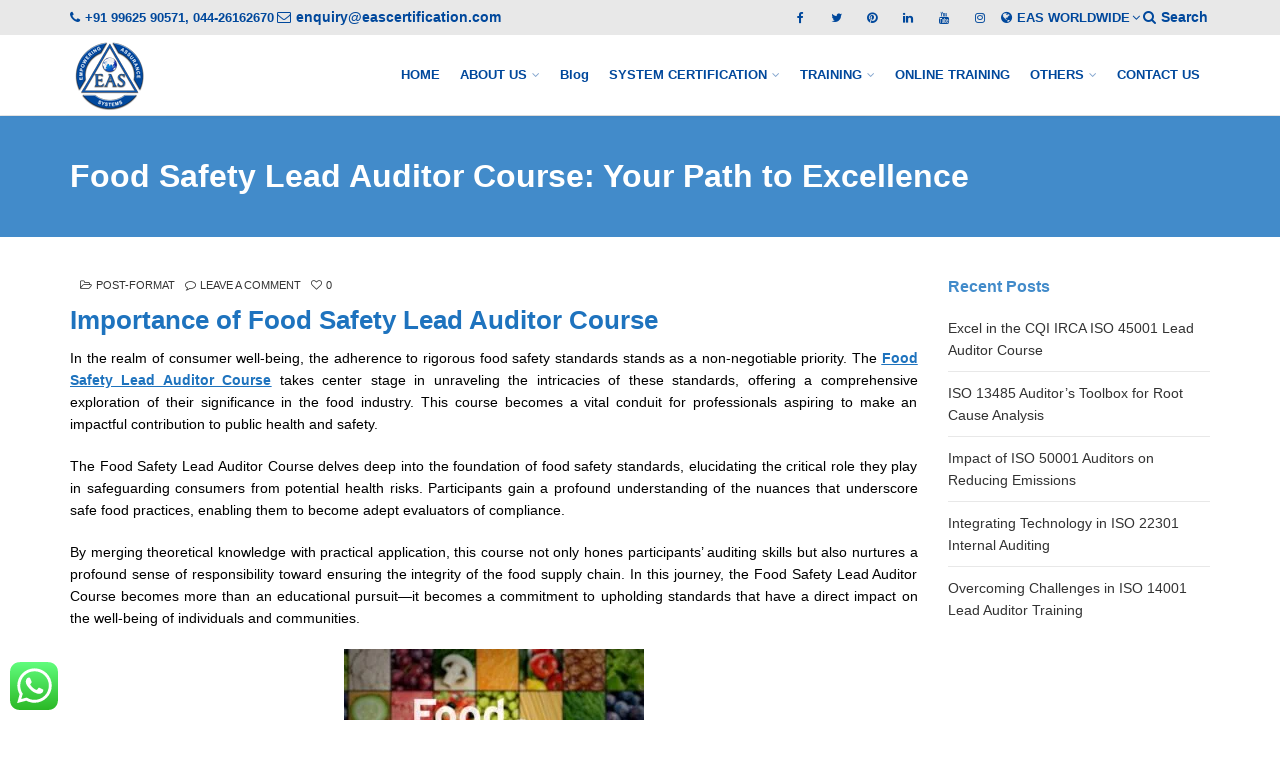

--- FILE ---
content_type: text/html; charset=UTF-8
request_url: https://www.eascertification.com/food-safety-lead-auditor-course/
body_size: 33295
content:
<!DOCTYPE html>
<!--[if IE 6]><html class="ie ie6 no-js" lang="en-US" prefix="og: https://ogp.me/ns#"><![endif]-->
<!--[if IE 7]><html class="ie ie7 no-js" lang="en-US" prefix="og: https://ogp.me/ns#"><![endif]-->
<!--[if IE 8]><html class="ie ie8 no-js" lang="en-US" prefix="og: https://ogp.me/ns#"><![endif]-->
<!--[if !(IE 7) | !(IE 8) ]><!--><html class="no-js" lang="en-US" prefix="og: https://ogp.me/ns#">
<!--<![endif]--><head><script data-no-optimize="1">var litespeed_docref=sessionStorage.getItem("litespeed_docref");litespeed_docref&&(Object.defineProperty(document,"referrer",{get:function(){return litespeed_docref}}),sessionStorage.removeItem("litespeed_docref"));</script> <meta charset="UTF-8" /><meta name="viewport" content="width=device-width, initial-scale=1, maximum-scale=1"><meta http-equiv="X-UA-Compatible" content="IE=edge" /><link rel="profile" href="https://gmpg.org/xfn/11" /><link rel="pingback" href="https://www.eascertification.com/xmlrpc.php" /><link rel="shortcut icon" href="https://www.eascertification.com/wp-content/uploads/2016/09/favicon.ico" /><title>Food Safety Lead Auditor Course: A Path To Excellence</title><meta name="description" content="Elevate expertise with our Food Safety Lead Auditor Course. Navigate the path to excellence in food safety standards."/><meta name="robots" content="follow, index, max-snippet:-1, max-video-preview:-1, max-image-preview:large"/><link rel="canonical" href="https://www.eascertification.com/food-safety-lead-auditor-course/" /><meta property="og:locale" content="en_US" /><meta property="og:type" content="article" /><meta property="og:title" content="Food Safety Lead Auditor Course: A Path To Excellence" /><meta property="og:description" content="Elevate expertise with our Food Safety Lead Auditor Course. Navigate the path to excellence in food safety standards." /><meta property="og:url" content="https://www.eascertification.com/food-safety-lead-auditor-course/" /><meta property="og:site_name" content="Empowering Assurance Services" /><meta property="article:publisher" content="https://www.facebook.com/empoweringassurance" /><meta property="article:author" content="https://www.facebook.com/empoweringassurance" /><meta property="article:section" content="post-format" /><meta property="og:updated_time" content="2025-04-28T09:12:40+05:30" /><meta property="og:image" content="https://www.eascertification.com/wp-content/uploads/2020/12/ISO-22000-Certification-1.jpg" /><meta property="og:image:secure_url" content="https://www.eascertification.com/wp-content/uploads/2020/12/ISO-22000-Certification-1.jpg" /><meta property="og:image:width" content="1920" /><meta property="og:image:height" content="1080" /><meta property="og:image:alt" content="ISO for food Industry" /><meta property="og:image:type" content="image/jpeg" /><meta property="article:published_time" content="2023-09-08T16:40:22+05:30" /><meta property="article:modified_time" content="2025-04-28T09:12:40+05:30" /><meta name="twitter:card" content="summary_large_image" /><meta name="twitter:title" content="Food Safety Lead Auditor Course: A Path To Excellence" /><meta name="twitter:description" content="Elevate expertise with our Food Safety Lead Auditor Course. Navigate the path to excellence in food safety standards." /><meta name="twitter:site" content="@EASPL" /><meta name="twitter:creator" content="@EASPL" /><meta name="twitter:image" content="https://www.eascertification.com/wp-content/uploads/2020/12/ISO-22000-Certification-1.jpg" /><meta name="twitter:label1" content="Time to read" /><meta name="twitter:data1" content="6 minutes" /> <script type="application/ld+json" class="rank-math-schema">{"@context":"https://schema.org","@graph":[{"@type":"Organization","@id":"https://www.eascertification.com/#organization","name":"Empowering Assurance Services","url":"https://www.eascertification.com","sameAs":["https://www.facebook.com/empoweringassurance","https://twitter.com/EASPL","https://www.linkedin.com/company/empowering-assurance-systems-pvt-ltd-","https://www.pinterest.com/easiso/","https://www.youtube.com/channel/UCmemrC4dOpklTVjK0N6rdhw"],"description":"EAS is one of the leading ISO certification bodies in India providing ISO services to customers for over 2 decades. Become a part of ISO India!"},{"@type":"WebSite","@id":"https://www.eascertification.com/#website","url":"https://www.eascertification.com","name":"Empowering Assurance Services","alternateName":"EAS india","publisher":{"@id":"https://www.eascertification.com/#organization"},"inLanguage":"en-US"},{"@type":"ImageObject","@id":"https://www.eascertification.com/wp-content/uploads/2020/12/ISO-22000-Certification-1-300x169.jpg","url":"https://www.eascertification.com/wp-content/uploads/2020/12/ISO-22000-Certification-1-300x169.jpg","width":"200","height":"200","inLanguage":"en-US"},{"@type":"WebPage","@id":"https://www.eascertification.com/food-safety-lead-auditor-course/#webpage","url":"https://www.eascertification.com/food-safety-lead-auditor-course/","name":"Food Safety Lead Auditor Course: A Path To Excellence","datePublished":"2023-09-08T16:40:22+05:30","dateModified":"2025-04-28T09:12:40+05:30","isPartOf":{"@id":"https://www.eascertification.com/#website"},"primaryImageOfPage":{"@id":"https://www.eascertification.com/wp-content/uploads/2020/12/ISO-22000-Certification-1-300x169.jpg"},"inLanguage":"en-US"},{"@type":"Person","@id":"https://www.eascertification.com/food-safety-lead-auditor-course/#author","name":"","image":{"@type":"ImageObject","@id":"https://secure.gravatar.com/avatar/122bac28242164a168af284820c2acf6b3ca55959b8746c4b958f7eb6adf956c?s=96&amp;d=blank&amp;r=g","url":"https://secure.gravatar.com/avatar/122bac28242164a168af284820c2acf6b3ca55959b8746c4b958f7eb6adf956c?s=96&amp;d=blank&amp;r=g","caption":"","inLanguage":"en-US"},"sameAs":["https://www.facebook.com/empoweringassurance","https://twitter.com/EASPL","https://www.linkedin.com/company/empowering-assurance-systems-pvt-ltd-","https://www.pinterest.com/easiso/","https://www.instagram.com/eas_pvt_ltd/","https://www.youtube.com/channel/UCmemrC4dOpklTVjK0N6rdhw"],"worksFor":{"@id":"https://www.eascertification.com/#organization"}},{"@type":"BlogPosting","headline":"Food Safety Lead Auditor Course: A Path To Excellence","datePublished":"2023-09-08T16:40:22+05:30","dateModified":"2025-04-28T09:12:40+05:30","author":{"@id":"https://www.eascertification.com/food-safety-lead-auditor-course/#author","name":"easiso"},"publisher":{"@id":"https://www.eascertification.com/#organization"},"description":"Elevate expertise with our Food Safety Lead Auditor Course. Navigate the path to excellence in food safety standards.","name":"Food Safety Lead Auditor Course: A Path To Excellence","@id":"https://www.eascertification.com/food-safety-lead-auditor-course/#richSnippet","isPartOf":{"@id":"https://www.eascertification.com/food-safety-lead-auditor-course/#webpage"},"image":{"@id":"https://www.eascertification.com/wp-content/uploads/2020/12/ISO-22000-Certification-1-300x169.jpg"},"inLanguage":"en-US","mainEntityOfPage":{"@id":"https://www.eascertification.com/food-safety-lead-auditor-course/#webpage"}}]}</script> <link rel='dns-prefetch' href='//translate.google.com' /><link rel='dns-prefetch' href='//www.googletagmanager.com' /><link rel='dns-prefetch' href='//fonts.googleapis.com' /><style id='wp-img-auto-sizes-contain-inline-css' type='text/css'>img:is([sizes=auto i],[sizes^="auto," i]){contain-intrinsic-size:3000px 1500px}
/*# sourceURL=wp-img-auto-sizes-contain-inline-css */</style><style id="litespeed-ccss">body{--wp--preset--color--black:#000;--wp--preset--color--cyan-bluish-gray:#abb8c3;--wp--preset--color--white:#fff;--wp--preset--color--pale-pink:#f78da7;--wp--preset--color--vivid-red:#cf2e2e;--wp--preset--color--luminous-vivid-orange:#ff6900;--wp--preset--color--luminous-vivid-amber:#fcb900;--wp--preset--color--light-green-cyan:#7bdcb5;--wp--preset--color--vivid-green-cyan:#00d084;--wp--preset--color--pale-cyan-blue:#8ed1fc;--wp--preset--color--vivid-cyan-blue:#0693e3;--wp--preset--color--vivid-purple:#9b51e0;--wp--preset--gradient--vivid-cyan-blue-to-vivid-purple:linear-gradient(135deg,rgba(6,147,227,1) 0%,#9b51e0 100%);--wp--preset--gradient--light-green-cyan-to-vivid-green-cyan:linear-gradient(135deg,#7adcb4 0%,#00d082 100%);--wp--preset--gradient--luminous-vivid-amber-to-luminous-vivid-orange:linear-gradient(135deg,rgba(252,185,0,1) 0%,rgba(255,105,0,1) 100%);--wp--preset--gradient--luminous-vivid-orange-to-vivid-red:linear-gradient(135deg,rgba(255,105,0,1) 0%,#cf2e2e 100%);--wp--preset--gradient--very-light-gray-to-cyan-bluish-gray:linear-gradient(135deg,#eee 0%,#a9b8c3 100%);--wp--preset--gradient--cool-to-warm-spectrum:linear-gradient(135deg,#4aeadc 0%,#9778d1 20%,#cf2aba 40%,#ee2c82 60%,#fb6962 80%,#fef84c 100%);--wp--preset--gradient--blush-light-purple:linear-gradient(135deg,#ffceec 0%,#9896f0 100%);--wp--preset--gradient--blush-bordeaux:linear-gradient(135deg,#fecda5 0%,#fe2d2d 50%,#6b003e 100%);--wp--preset--gradient--luminous-dusk:linear-gradient(135deg,#ffcb70 0%,#c751c0 50%,#4158d0 100%);--wp--preset--gradient--pale-ocean:linear-gradient(135deg,#fff5cb 0%,#b6e3d4 50%,#33a7b5 100%);--wp--preset--gradient--electric-grass:linear-gradient(135deg,#caf880 0%,#71ce7e 100%);--wp--preset--gradient--midnight:linear-gradient(135deg,#020381 0%,#2874fc 100%);--wp--preset--duotone--dark-grayscale:url('#wp-duotone-dark-grayscale');--wp--preset--duotone--grayscale:url('#wp-duotone-grayscale');--wp--preset--duotone--purple-yellow:url('#wp-duotone-purple-yellow');--wp--preset--duotone--blue-red:url('#wp-duotone-blue-red');--wp--preset--duotone--midnight:url('#wp-duotone-midnight');--wp--preset--duotone--magenta-yellow:url('#wp-duotone-magenta-yellow');--wp--preset--duotone--purple-green:url('#wp-duotone-purple-green');--wp--preset--duotone--blue-orange:url('#wp-duotone-blue-orange');--wp--preset--font-size--small:13px;--wp--preset--font-size--medium:20px;--wp--preset--font-size--large:36px;--wp--preset--font-size--x-large:42px}div.ccw_plugin{display:inline}.chatbot{position:fixed;z-index:99999999}.img-icon{height:48px}.ccw_plugin .animated{animation-duration:1s;animation-fill-mode:both}#glt-footer{display:none!important}#flags{overflow:hidden}#flags ul{margin:0;padding:0}#flags li{float:left!important;margin-bottom:0!important;padding:0!important;border:none!important;list-style:none!important;content:none!important}#flags li:before{content:none!important;border:none!important;background:0 0!important}#flags a{display:inline-block}#flags.size18 a{width:18px!important;height:14px!important;box-sizing:content-box;-webkit-box-sizing:content-box;-moz-box-sizing:content-box;-o-box-sizing:content-box;-ms-box-sizing:content-box}.flag{padding:1px 0}#flags.size18 a[title=Afrikaans]{background:url('/wp-content/plugins/google-language-translator/images/flags18.png') -2px -4px no-repeat}#flags.size18 a[title=Albanian]{background:url('/wp-content/plugins/google-language-translator/images/flags18.png') -31px -4px no-repeat}#flags.size18 a[title=Amharic]{background:url('/wp-content/plugins/google-language-translator/images/flags18.png') -2px -468px no-repeat}#flags.size18 a[title=Arabic]{background:url('/wp-content/plugins/google-language-translator/images/flags18.png') -60px -4px no-repeat}#flags.size18 a[title=Armenian]{background:url('/wp-content/plugins/google-language-translator/images/flags18.png') -89px -4px no-repeat}#flags.size18 a[title=Azerbaijani]{background:url('/wp-content/plugins/google-language-translator/images/flags18.png') -118px -4px no-repeat}#flags.size18 a[title=Basque]{background:url('/wp-content/plugins/google-language-translator/images/flags18.png') -147px -4px no-repeat}#flags.size18 a[title=Belarusian]{background:url('/wp-content/plugins/google-language-translator/images/flags18.png') -2px -33px no-repeat}#flags.size18 a[title=Bengali]{background:url('/wp-content/plugins/google-language-translator/images/flags18.png') -31px -33px no-repeat}#flags.size18 a[title=Bosnian]{background:url('/wp-content/plugins/google-language-translator/images/flags18.png') -60px -33px no-repeat}#flags.size18 a[title=Bulgarian]{background:url('/wp-content/plugins/google-language-translator/images/flags18.png') -89px -33px no-repeat}#flags.size18 a[title=Catalan]{background:url('/wp-content/plugins/google-language-translator/images/flags18.png') -118px -33px no-repeat}#flags.size18 a[title=Cebuano]{background:url('/wp-content/plugins/google-language-translator/images/flags18.png') -147px -33px no-repeat}#flags.size18 a[title=Chichewa]{background:url('/wp-content/plugins/google-language-translator/images/flags18.png') -89px -410px no-repeat}#flags.size18 a[title="Chinese (Simplified)"]{background:url('/wp-content/plugins/google-language-translator/images/flags18.png') -2px -62px no-repeat}#flags.size18 a[title="Chinese (Traditional)"]{background:url('/wp-content/plugins/google-language-translator/images/flags18.png') -31px -62px no-repeat}#flags.size18 a[title=Corsican]{background:url('/wp-content/plugins/google-language-translator/images/flags18.png') -118px -91px no-repeat}#flags.size18 a[title=Croatian]{background:url('/wp-content/plugins/google-language-translator/images/flags18.png') -60px -62px no-repeat}#flags.size18 a[title=Czech]{background:url('/wp-content/plugins/google-language-translator/images/flags18.png') -89px -62px no-repeat}#flags.size18 a[title=Danish]{background:url('/wp-content/plugins/google-language-translator/images/flags18.png') -118px -62px no-repeat}#flags.size18 a[title=Dutch]{background:url('/wp-content/plugins/google-language-translator/images/flags18.png') -147px -62px no-repeat}#flags.size18 a[title=English]{background:url('/wp-content/plugins/google-language-translator/images/flags18.png') -89px -352px no-repeat}#flags.size18 a.united-states[title=English]{background:url('/wp-content/plugins/google-language-translator/images/flags18.png') -118px -352px no-repeat}#flags.size18 a[title=Esperanto]{background:url('/wp-content/plugins/google-language-translator/images/flags18.png') -2px -91px no-repeat}#flags.size18 a[title=Estonian]{background:url('/wp-content/plugins/google-language-translator/images/flags18.png') -31px -91px no-repeat}#flags.size18 a[title=Filipino]{background:url('/wp-content/plugins/google-language-translator/images/flags18.png') -60px -91px no-repeat}#flags.size18 a[title=Finnish]{background:url('/wp-content/plugins/google-language-translator/images/flags18.png') -89px -91px no-repeat}#flags.size18 a[title=French]{background:url('/wp-content/plugins/google-language-translator/images/flags18.png') -118px -91px no-repeat}#flags.size18 a[title=Frisian]{background:url('/wp-content/plugins/google-language-translator/images/flags18.png') -147px -62px no-repeat}#flags.size18 a[title=Galician]{background:url('/wp-content/plugins/google-language-translator/images/flags18.png') -147px -91px no-repeat}#flags.size18 a[title=Georgian]{background:url('/wp-content/plugins/google-language-translator/images/flags18.png') -2px -120px no-repeat}#flags.size18 a[title=German]{background:url('/wp-content/plugins/google-language-translator/images/flags18.png') -31px -120px no-repeat}#flags.size18 a[title=Greek]{background:url('/wp-content/plugins/google-language-translator/images/flags18.png') -60px -120px no-repeat}#flags.size18 a[title=Gujarati]{background:url('/wp-content/plugins/google-language-translator/images/flags18.png') -89px -120px no-repeat}#flags.size18 a[title=Haitian]{background:url('/wp-content/plugins/google-language-translator/images/flags18.png') -118px -120px no-repeat}#flags.size18 a[title=Hawaiian]{background:url('/wp-content/plugins/google-language-translator/images/flags18.png') -89px -468px no-repeat}#flags.size18 a[title=Hausa]{background:url('/wp-content/plugins/google-language-translator/images/flags18.png') -147px -120px no-repeat}#flags.size18 a[title=Hebrew]{background:url('/wp-content/plugins/google-language-translator/images/flags18.png') -2px -149px no-repeat}#flags.size18 a[title=Hindi]{background:url('/wp-content/plugins/google-language-translator/images/flags18.png') -31px -149px no-repeat}#flags.size18 a[title=Hmong]{background:url('/wp-content/plugins/google-language-translator/images/flags18.png') -60px -149px no-repeat}#flags.size18 a[title=Hungarian]{background:url('/wp-content/plugins/google-language-translator/images/flags18.png') -89px -149px no-repeat}#flags.size18 a[title=Icelandic]{background:url('/wp-content/plugins/google-language-translator/images/flags18.png') -118px -149px no-repeat}#flags.size18 a[title=Igbo]{background:url('/wp-content/plugins/google-language-translator/images/flags18.png') -147px -149px no-repeat}#flags.size18 a[title=Indonesian]{background:url('/wp-content/plugins/google-language-translator/images/flags18.png') -2px -178px no-repeat}#flags.size18 a[title=Irish]{background:url('/wp-content/plugins/google-language-translator/images/flags18.png') -31px -178px no-repeat}#flags.size18 a[title=Italian]{background:url('/wp-content/plugins/google-language-translator/images/flags18.png') -60px -178px no-repeat}#flags.size18 a[title=Japanese]{background:url('/wp-content/plugins/google-language-translator/images/flags18.png') -89px -178px no-repeat}#flags.size18 a[title=Javanese]{background:url('/wp-content/plugins/google-language-translator/images/flags18.png') -118px -178px no-repeat}#flags.size18 a[title=Kannada]{background:url('/wp-content/plugins/google-language-translator/images/flags18.png') -147px -178px no-repeat}#flags.size18 a[title=Kazakh]{background:url('/wp-content/plugins/google-language-translator/images/flags18.png') -2px -410px no-repeat}#flags.size18 a[title=Khmer]{background:url('/wp-content/plugins/google-language-translator/images/flags18.png') -2px -207px no-repeat}#flags.size18 a[title=Korean]{background:url('/wp-content/plugins/google-language-translator/images/flags18.png') -31px -207px no-repeat}#flags.size18 a[title=Kurdish]{background:url('/wp-content/plugins/google-language-translator/images/flags18.png') -118px -468px no-repeat}#flags.size18 a[title=Kyrgyz]{background:url('/wp-content/plugins/google-language-translator/images/flags18.png') -147px -468px no-repeat}#flags.size18 a[title=Lao]{background:url('/wp-content/plugins/google-language-translator/images/flags18.png') -60px -207px no-repeat}#flags.size18 a[title=Latin]{background:url('/wp-content/plugins/google-language-translator/images/flags18.png') -89px -207px no-repeat}#flags.size18 a[title=Latvian]{background:url('/wp-content/plugins/google-language-translator/images/flags18.png') -118px -207px no-repeat}#flags.size18 a[title=Lithuanian]{background:url('/wp-content/plugins/google-language-translator/images/flags18.png') -147px -207px no-repeat}#flags.size18 a[title=Luxembourgish]{background:url('/wp-content/plugins/google-language-translator/images/flags18.png') -2px -496px no-repeat}#flags.size18 a[title=Macedonian]{background:url('/wp-content/plugins/google-language-translator/images/flags18.png') -2px -236px no-repeat}#flags.size18 a[title=Malagasy]{background:url('/wp-content/plugins/google-language-translator/images/flags18.png') -60px -410px no-repeat}#flags.size18 a[title=Malay]{background:url('/wp-content/plugins/google-language-translator/images/flags18.png') -31px -236px no-repeat}#flags.size18 a[title=Malayalam]{background:url('/wp-content/plugins/google-language-translator/images/flags18.png') -118px -410px no-repeat}#flags.size18 a[title=Maltese]{background:url('/wp-content/plugins/google-language-translator/images/flags18.png') -60px -236px no-repeat}#flags.size18 a[title=Maori]{background:url('/wp-content/plugins/google-language-translator/images/flags18.png') -89px -236px no-repeat}#flags.size18 a[title=Marathi]{background:url('/wp-content/plugins/google-language-translator/images/flags18.png') -118px -236px no-repeat}#flags.size18 a[title=Mongolian]{background:url('/wp-content/plugins/google-language-translator/images/flags18.png') -147px -236px no-repeat}#flags.size18 a[title="Myanmar (Burmese)"]{background:url('/wp-content/plugins/google-language-translator/images/flags18.png') -147px -410px no-repeat}#flags.size18 a[title=Nepali]{background:url('/wp-content/plugins/google-language-translator/images/flags18.png') -2px -265px no-repeat}#flags.size18 a[title=Norwegian]{background:url('/wp-content/plugins/google-language-translator/images/flags18.png') -31px -265px no-repeat}#flags.size18 a[title=Pashto]{background:url('/wp-content/plugins/google-language-translator/images/flags18.png') -31px -496px no-repeat}#flags.size18 a[title=Persian]{background:url('/wp-content/plugins/google-language-translator/images/flags18.png') -60px -265px no-repeat}#flags.size18 a[title=Polish]{background:url('/wp-content/plugins/google-language-translator/images/flags18.png') -89px -265px no-repeat}#flags.size18 a[title=Portuguese]{background:url('/wp-content/plugins/google-language-translator/images/flags18.png') -118px -265px no-repeat}#flags.size18 a[title=Punjabi]{background:url('/wp-content/plugins/google-language-translator/images/flags18.png') -147px -265px no-repeat}#flags.size18 a[title=Romanian]{background:url('/wp-content/plugins/google-language-translator/images/flags18.png') -2px -294px no-repeat}#flags.size18 a[title=Russian]{background:url('/wp-content/plugins/google-language-translator/images/flags18.png') -31px -294px no-repeat}#flags.size18 a[title=Samoan]{background:url('/wp-content/plugins/google-language-translator/images/flags18.png') -31px -468px no-repeat}#flags.size18 a[title="Scots Gaelic"]{background:url('/wp-content/plugins/google-language-translator/images/flags18.png') -60px -468px no-repeat}#flags.size18 a[title=Serbian]{background:url('/wp-content/plugins/google-language-translator/images/flags18.png') -60px -294px no-repeat}#flags.size18 a[title=Sesotho]{background:url('/wp-content/plugins/google-language-translator/images/flags18.png') -31px -410px no-repeat}#flags.size18 a[title=Shona]{background:url('/wp-content/plugins/google-language-translator/images/flags18.png') -60px -496px no-repeat}#flags.size18 a[title=Sindhi]{background:url('/wp-content/plugins/google-language-translator/images/flags18.png') -147px -352px no-repeat}#flags.size18 a[title=Sinhala]{background:url('/wp-content/plugins/google-language-translator/images/flags18.png') -2px -439px no-repeat}#flags.size18 a[title=Slovak]{background:url('/wp-content/plugins/google-language-translator/images/flags18.png') -89px -294px no-repeat}#flags.size18 a[title=Slovenian]{background:url('/wp-content/plugins/google-language-translator/images/flags18.png') -118px -294px no-repeat}#flags.size18 a[title=Somali]{background:url('/wp-content/plugins/google-language-translator/images/flags18.png') -147px -294px no-repeat}#flags.size18 a[title=Spanish]{background:url('/wp-content/plugins/google-language-translator/images/flags18.png') -2px -323px no-repeat}#flags.size18 a[title=Sundanese]{background:url('/wp-content/plugins/google-language-translator/images/flags18.png') -147px -381px no-repeat}#flags.size18 a[title=Swahili]{background:url('/wp-content/plugins/google-language-translator/images/flags18.png') -31px -323px no-repeat}#flags.size18 a[title=Swedish]{background:url('/wp-content/plugins/google-language-translator/images/flags18.png') -60px -323px no-repeat}#flags.size18 a[title=Tajik]{background:url('/wp-content/plugins/google-language-translator/images/flags18.png') -31px -439px no-repeat}#flags.size18 a[title=Tamil]{background:url('/wp-content/plugins/google-language-translator/images/flags18.png') -89px -323px no-repeat}#flags.size18 a[title=Telugu]{background:url('/wp-content/plugins/google-language-translator/images/flags18.png') -118px -323px no-repeat}#flags.size18 a[title=Thai]{background:url('/wp-content/plugins/google-language-translator/images/flags18.png') -147px -323px no-repeat}#flags.size18 a[title=Turkish]{background:url('/wp-content/plugins/google-language-translator/images/flags18.png') -31px -352px no-repeat}#flags.size18 a[title=Ukrainian]{background:url('/wp-content/plugins/google-language-translator/images/flags18.png') -60px -352px no-repeat}#flags.size18 a[title=Urdu]{background:url('/wp-content/plugins/google-language-translator/images/flags18.png') -147px -352px no-repeat}#flags.size18 a[title=Uzbek]{background:url('/wp-content/plugins/google-language-translator/images/flags18.png') -60px -439px no-repeat}#flags.size18 a[title=Vietnamese]{background:url('/wp-content/plugins/google-language-translator/images/flags18.png') -2px -381px no-repeat}#flags.size18 a[title=Welsh]{background:url('/wp-content/plugins/google-language-translator/images/flags18.png') -31px -381px no-repeat}#flags.size18 a[title=Xhosa]{background:url('/wp-content/plugins/google-language-translator/images/flags18.png') -2px -4px no-repeat}#flags.size18 a[title=Yiddish]{background:url('/wp-content/plugins/google-language-translator/images/flags18.png') -60px -381px no-repeat}#flags.size18 a[title=Yoruba]{background:url('/wp-content/plugins/google-language-translator/images/flags18.png') -89px -381px no-repeat}#flags.size18 a[title=Zulu]{background:url('/wp-content/plugins/google-language-translator/images/flags18.png') -118px -381px no-repeat}.fa{display:inline-block;font:normal normal normal 14px/1 FontAwesome;font-size:inherit;text-rendering:auto;-webkit-font-smoothing:antialiased;-moz-osx-font-smoothing:grayscale}.fa-search:before{content:"\f002"}.fa-envelope-o:before{content:"\f003"}.fa-plus:before{content:"\f067"}.fa-phone:before{content:"\f095"}.fa-twitter:before{content:"\f099"}.fa-facebook:before{content:"\f09a"}.fa-globe:before{content:"\f0ac"}.fa-pinterest:before{content:"\f0d2"}.fa-linkedin:before{content:"\f0e1"}.fa-angle-down:before{content:"\f107"}.fa-youtube:before{content:"\f167"}.fa-instagram:before{content:"\f16d"}textarea,input[type=text]{display:block;width:100%;height:34px;padding:6px 12px;font-size:14px;line-height:1.428571429;color:#555;background-color:#fff;background-image:none;border:1px solid #ccc;-moz-border-radius:2px;-webkit-border-radius:2px;border-radius:2px;-webkit-box-shadow:inset 0 1px 1px rgba(0,0,0,.075);box-shadow:inset 0 1px 1px rgba(0,0,0,.075)}textarea{height:auto}.container{margin-right:auto;margin-left:auto;padding-left:15px;padding-right:15px}.container:before,.container:after{content:" ";display:table}.container:after{clear:both}@media (min-width:768px){.container{width:750px}}@media (min-width:992px){.container{width:970px}}@media (min-width:1200px){.container{width:1170px}}.row{margin-left:-15px;margin-right:-15px}.row:before,.row:after{content:" ";display:table}.row:after{clear:both}.col-md-3,.col-md-9,.col-md-12{position:relative;min-height:1px;padding-left:15px;padding-right:15px}@media (min-width:992px){.col-md-3,.col-md-9,.col-md-12{float:left}.col-md-3{width:25%}.col-md-9{width:75%}.col-md-12{width:100%}}@-ms-viewport{width:device-width}@media (max-width:767px){.hidden-xs{display:none!important}}@media (max-width:991px){.col-md-9+.cs-sidebar-clear:before,.col-md-9+.cs-sidebar-clear:after{content:" ";display:table}.col-md-9+.cs-sidebar-clear:after{clear:both}.col-md-9+.cs-sidebar-clear{margin-top:40px}}html{font-family:sans-serif;-ms-text-size-adjust:100%;-webkit-text-size-adjust:100%}body{margin:0}article,aside,header,nav,section{display:block}a{background-color:transparent}b,strong{font-weight:700}h1{font-size:2em;margin:.67em 0}img{border:0}button,input,textarea{color:inherit;font:inherit;margin:0}button{overflow:visible}button{text-transform:none}button{-webkit-appearance:button}button::-moz-focus-inner,input::-moz-focus-inner{border:0;padding:0}input{line-height:normal}textarea{overflow:auto}*{-webkit-box-sizing:border-box;-moz-box-sizing:border-box;box-sizing:border-box}*:before,*:after{-webkit-box-sizing:border-box;-moz-box-sizing:border-box;box-sizing:border-box}html{font-size:62.5%}body{color:#555;background-color:#fff}input,button,textarea{font-family:inherit;font-size:inherit;line-height:inherit}a{color:#428bca;text-decoration:none}b,strong{font-weight:700}img{border:0;-ms-interpolation-mode:bicubic;max-width:100%;height:auto;vertical-align:middle}h1,h3,h4{margin-top:0;font-weight:700;line-height:1.1;color:#333}h1,h3{margin-bottom:10px}h4{margin-bottom:10px}h1{font-size:36px}h3{font-size:24px}h4{font-size:18px}p{margin:0 0 20px}ul{margin-top:0;margin-bottom:10px}ul ul{margin-bottom:0}#cancel-comment-reply-link:before{font-family:'FontAwesome';font-style:normal;font-weight:400;line-height:1;-webkit-font-smoothing:antialiased;-moz-osx-font-smoothing:grayscale}.clear:before,.clear:after{content:" ";display:table}.clear:after{clear:both}#top-bar{background-color:#e8e8e8;color:#555;line-height:36px;position:relative}.cs-top-module{border-right:1px solid #e8e8e8;color:#00489c;display:inline-block;font-size:13px;font-weight:700;line-height:35px;margin-right:2px;position:relative;vertical-align:top}.cs-top-module:first-child{border-left:none;padding-left:0}.cs-top-module:last-child{border-right:0;padding-right:0}.cs-top-module>a,.cs-top-module .cs-open-modal{color:#83011f;display:inline-block}.cs-top-module>a,.cs-top-module .cs-open-modal{color:#00489c;display:inline-block;font-size:14px}.cs-top-module .cs-in{margin-right:5px}.cs-top-module .cs-down{margin-left:2px}.cs-top-left{float:left;margin-bottom:-1px}.cs-top-right{float:right;margin-bottom:-1px}.cs-modal-content-hover,.cs-modal-content{display:none;position:absolute;z-index:250;left:0;width:300px;padding:10px;font-size:12px;line-height:1.7em;margin-top:-2px;color:#555;background-color:#fff;border-top:2px solid #428bca;-webkit-box-shadow:0 2px 5px rgba(0,0,0,.125);box-shadow:0 2px 5px rgba(0,0,0,.125)}.cs-top-right .cs-modal-content-hover,.cs-top-right .cs-modal-content{left:auto!important;right:0}.cs-module-search .cs-search-form{margin:-10px}.cs-module-search input{font-size:12px!important;border:none!important;padding:19px 30px 19px 12px;height:50px!important;line-height:15px!important;-webkit-box-shadow:none!important;box-shadow:none!important;-moz-border-radius:0!important;-webkit-border-radius:0;border-radius:0!important}.cs-module-search button{top:15px!important}.cs-module-social{margin:0;padding:0;border:0;z-index:1}.cs-module-social a{display:inline-block;font-size:12px;text-align:center;vertical-align:top;line-height:36px;width:36px}.cs-module-social .cs-in{margin:0}.cs-module-menu .cs-top-modal-hover{display:inline-block}#site-logo a{display:inline-block}#site-logo img{padding-top:5px;padding-bottom:5px}#site-logo .cs-logo1x{display:inline-block!important}#masthead{background-color:#fff;border-bottom:1px solid #e8e8e8;position:relative;width:100%}#masthead .container{position:relative}#masthead .cs-inner{float:left;width:100%;position:relative}#site-nav ul{margin:0;padding:0;list-style-type:none}#site-nav ul li{position:relative}#site-nav ul li ul{display:none;position:absolute;z-index:300;top:100%;width:250px;background-color:#fff;-webkit-box-shadow:0 2px 6px 2px rgba(0,0,0,.07);box-shadow:0 2px 6px 2px rgba(0,0,0,.07)}#site-nav ul li ul li .cs-link{display:block;position:relative;padding:12px;color:#333;background-color:#fff;border-top:1px solid #eee}#site-nav ul li ul ul{top:0;left:100%}#site-nav>ul>li{float:left}#site-nav>ul>li>.cs-link{color:#00489c;display:block;font-size:14px;font-weight:700;padding-left:10px;padding-right:10px;position:relative}#site-nav>ul>li>ul{border-top:2px solid #428bca;margin-top:-2px}#site-nav>ul>li>ul>li:first-child>.cs-link{border-top:0}#site-header-shadow{position:absolute;bottom:-5px;height:5px;width:100%;overflow:hidden;z-index:9}#site-header-shadow:after{content:"";position:absolute;top:-5px;left:0;width:100%;height:100%;-moz-border-radius:100%/5px;-webkit-border-radius:100% 5px;border-radius:100%/5px;-webkit-box-shadow:0 1px 4px rgba(0,0,0,.1);box-shadow:0 1px 4px rgba(0,0,0,.1)}.cs-header-default .cs-sticky-item{height:100px;line-height:100px}.cs-header-default #site-logo{float:left;max-width:85%}.cs-header-default #site-logo img{max-height:100%}.cs-header-default #site-nav{float:right}.cs-down-icon #site-nav .menu-item-has-children>a:after{content:'\f107';font-family:'FontAwesome';font-style:normal;font-weight:400;font-size:12px;line-height:1;margin-left:5px;opacity:.5}#site-nav .menu-item-has-children .menu-item-has-children>a:after{content:'\f105';font-family:'FontAwesome';font-style:normal;font-weight:400;position:absolute;top:50%;right:10px;margin-top:-6px}.cs-menu-effect .cs-link-depth-0:before{content:"";position:absolute;z-index:0;height:2px;background-color:#428bca;opacity:0}.cs-menu-effect-1 .cs-link-depth-0:before{left:0;bottom:0;width:100%}.cs-menu-effect-1 .menu-item-has-children .cs-link-depth-0:before{display:none!important}#navigation-mobile .container{padding-bottom:20px}#cs-mobile-icon{display:none;position:absolute;right:0;top:50%;margin-top:-18px;padding:10px;line-height:0}#cs-mobile-icon strong{display:inline-block;position:relative;top:-4px;margin-right:5px;font-size:13px;line-height:1em;text-transform:uppercase}#cs-mobile-icon span{display:inline-block;width:20px}#cs-mobile-icon i{display:block;width:100%;height:3px;margin:2px auto;background-color:#555}#navigation-mobile{display:none;background-color:#222}#navigation-mobile .cs-dropdown-plus{display:none;position:absolute;top:0;right:0;background-color:#222}#navigation-mobile .cs-dropdown-plus .fa{display:block;text-align:center;font-size:13px;width:50px;height:51px;line-height:51px;color:#555}#navigation-mobile a{text-decoration:none}#navigation-mobile ul{margin:0;padding:20px 0;list-style:none}#navigation-mobile ul ul{position:relative;display:none;padding:0;margin-left:0}#navigation-mobile ul ul:before{content:"";width:0;height:0;border-left:5px solid transparent;border-right:5px solid transparent;border-top:5px solid #333;position:absolute;top:5px;left:30px}#navigation-mobile ul ul li{border-left:none;border-right:0}#navigation-mobile ul ul li:first-child{border-top-width:5px;border-top-color:#333}#navigation-mobile ul ul li:last-child{border-bottom:0}#navigation-mobile ul ul li a{padding-left:30px}#navigation-mobile ul li{position:relative;border:1px solid #333;border-bottom:0}#navigation-mobile ul li:last-child{border-bottom:1px solid #333}#navigation-mobile ul li a{display:block;font-size:13px;padding:15px;color:#999}#navigation-mobile ul li.menu-item-has-children>.cs-dropdown-plus{display:block}#navigation-mobile ul li.menu-item-has-children>a{border-right:1px solid #333;margin-right:50px}@media only screen and (-webkit-min-device-pixel-ratio:2),only screen and (min-device-pixel-ratio:2),only screen and (min-resolution:2dppx){#site-logo .cs-logo{display:none}}#page-header{position:relative;margin:0;width:100%;color:#fff;background-color:#428bca}#page-header .container{position:relative}#page-header .page-title{margin:0;color:#fff;font-size:32px}#content{overflow:visible;position:relative;max-width:100%;min-height:500px}.entry-meta a:before{margin-right:4px;font-family:'FontAwesome';font-style:normal;font-weight:400;display:inline-block;line-height:1;-webkit-font-smoothing:antialiased;-moz-osx-font-smoothing:grayscale}.entry-date a:before{content:"\f017"}.entry-author-link a:before{content:"\f007"}.entry-comments-link a:before{content:"\f0e5"}.entry-love a:before{content:"\f08a"}.entry-meta{font-size:11px;font-weight:400;text-transform:uppercase}.entry-meta a{color:#333;display:inline-block}.blog-default .hentry{padding-bottom:50px;border-bottom:1px solid #e8e8e8;margin-bottom:50px}.blog-default .hentry:last-of-type{border-bottom:0}.blog-default .entry-header{margin-bottom:10px}.blog-default .entry-meta>span{margin-right:10px}.single-post .hentry{margin-bottom:0;padding-bottom:0;border:0}.comment-form textarea{width:50%}.comment-form textarea{width:70%}#cancel-comment-reply-link:before{display:inline-block;margin-right:5px}#cancel-comment-reply-link:before{content:"\f00d"}#cancel-comment-reply-link{font-size:11px;font-weight:400;text-transform:uppercase;color:#428bca}#cancel-comment-reply-link{color:#d63e33;margin-left:10px}.cs-search-form{clear:both;position:relative}.cs-search-form input[type=text]{padding-right:30px}.cs-search-form button{position:absolute;top:4px;right:5px;padding:5px;margin:0;border:0;outline:0;font-size:14px;background:0 0;opacity:.3}.route_widget{width:100%;margin-bottom:48px;word-wrap:break-word}.route_widget .widget-title h4{font-size:16px;color:#428bca;margin-bottom:20px}.route_widget ul{margin:0;padding:0;list-style-type:none}.route_widget ul li{margin-bottom:10px;padding-bottom:10px;border-bottom:1px solid #e8e8e8}.route_widget ul li a{color:#333}.route_widget ul li:last-child{margin-bottom:0;padding-bottom:0;border-bottom:0}.md-padding{padding-top:40px;padding-bottom:40px}.cs-lang-top-modal .cs-modal-content-hover{width:170px;padding:0}.cs-lang-top-modal ul{margin:0;padding:0;list-style-type:none}.cs-lang-top-modal ul li a{display:block;padding:10px;font-size:11px;line-height:1em;color:#333;border-top:1px solid #eee}.cs-lang-top-modal ul li:first-child a{border:0}#site-nav ul li ul li .cs-link{font-family:"Open Sans",Arial,sans-serif;font-size:13px;font-style:normal;font-weight:400;line-height:1.8em!important}.page-title{color:#83011f;font-size:27px;margin:20px 0}#site-nav .cs-link{font-family:"Open Sans",Arial,sans-serif;font-size:13px!important;font-style:normal}.pum-container,.pum-content,.pum-content+.pum-close,.pum-overlay,.pum-title{background:0 0;border:none;bottom:auto;clear:none;float:none;font-family:inherit;font-size:medium;font-style:normal;font-weight:400;height:auto;left:auto;letter-spacing:normal;line-height:normal;max-height:none;max-width:none;min-height:0;min-width:0;overflow:visible;position:static;right:auto;text-align:left;text-decoration:none;text-indent:0;text-transform:none;top:auto;visibility:visible;white-space:normal;width:auto;z-index:auto}.pum-content,.pum-title{position:relative;z-index:1}.pum-overlay{position:fixed}.pum-overlay{height:100%;width:100%;top:0;left:0;right:0;bottom:0;z-index:1999999999;overflow:initial;display:none}.pum-overlay,.pum-overlay *,.pum-overlay :after,.pum-overlay :before,.pum-overlay:after,.pum-overlay:before{box-sizing:border-box}.pum-container{top:100px;position:absolute;margin-bottom:3em;z-index:1999999999}.pum-container.pum-responsive{left:50%;margin-left:-47.5%;width:95%;height:auto;overflow:visible}@media only screen and (min-width:1024px){.pum-container.pum-responsive.pum-responsive-medium{margin-left:-30%;width:60%}}.pum-container .pum-title{margin-bottom:.5em}.pum-container .pum-content+.pum-close{text-decoration:none;text-align:center;line-height:1;position:absolute;min-width:1em;z-index:2;background-color:transparent}.pum-theme-8197,.pum-theme-hello-box{background-color:rgba(255,255,255,.15)}.pum-theme-8197 .pum-container,.pum-theme-hello-box .pum-container{padding:7px;border-radius:21px;border:10px solid #1e73be;box-shadow:0px 0px 0px 0px rgba(2,2,2,0);background-color:rgba(255,255,255,1)}.pum-theme-8197 .pum-title,.pum-theme-hello-box .pum-title{color:#2d2d2d;text-align:center;text-shadow:0px 0px 0px rgba(2,2,2,.23);font-family:Montserrat;font-size:32px;line-height:36px}.pum-theme-8197 .pum-content,.pum-theme-hello-box .pum-content{color:#2d2d2d;font-family:inherit}.pum-theme-8197 .pum-content+.pum-close,.pum-theme-hello-box .pum-content+.pum-close{position:absolute;height:auto;width:auto;left:auto;right:-30px;bottom:auto;top:-30px;padding:0;color:#2d2d2d;font-family:inherit;font-size:32px;line-height:28px;border:1px none #fff;border-radius:30px;box-shadow:0px 0px 0px 0px rgba(2,2,2,.23);text-shadow:0px 0px 0px rgba(0,0,0,.23);background-color:rgba(255,255,255,1)}#pum-8200{z-index:1999999999}#flags{display:none}body{top:0!important}.entry-meta .author.vcard{display:none}body{font-family:"Open Sans",Arial,sans-serif;font-size:13px;line-height:1.65em;font-style:normal;font-weight:400}#site-nav .cs-link{font-family:"Open Sans",Arial,sans-serif;font-size:13px;font-style:normal;font-weight:400}#site-nav ul li ul li .cs-link{font-family:"Open Sans",Arial,sans-serif;font-size:12px;line-height:1em;font-style:normal;font-weight:400}h1,h3,h4{font-family:"Open Sans",Arial,sans-serif;font-style:normal;font-weight:600}.cs-sticky-item{line-height:80px!important;height:80px!important}@media (max-width:992px){#site-nav{display:none!important}#cs-mobile-icon{display:block}#main{padding-top:0!important}}.sub-menu{width:410px}body{font-size:14px}h1{font-size:32px!important}h3{font-size:22px!important}#site-nav ul li ul li .cs-link{padding:4px 7px!important}</style><link rel="preload" data-asynced="1" data-optimized="2" as="style" onload="this.onload=null;this.rel='stylesheet'" href="https://www.eascertification.com/wp-content/litespeed/css/57e6ed8370879f77064b38d21bb9423d.css?ver=9017f" /><script data-optimized="1" type="litespeed/javascript" data-src="https://www.eascertification.com/wp-content/plugins/litespeed-cache/assets/js/css_async.min.js"></script><link rel="preload" as="image" href="https://eascertification.com/wp-content/uploads/2016/09/eas-logo.png"><link rel="preload" as="image" href="https://www.eascertification.com/wp-content/uploads/2020/12/ISO-22000-Certification-1-300x169.jpg.webp"><link rel="preload" as="image" href="https://www.eascertification.com/wp-content/plugins/click-to-chat-for-whatsapp/./new/inc/assets/img/whatsapp-icon-square.svg"><style id='wp-emoji-styles-inline-css' type='text/css'>img.wp-smiley, img.emoji {
		display: inline !important;
		border: none !important;
		box-shadow: none !important;
		height: 1em !important;
		width: 1em !important;
		margin: 0 0.07em !important;
		vertical-align: -0.1em !important;
		background: none !important;
		padding: 0 !important;
	}
/*# sourceURL=wp-emoji-styles-inline-css */</style> <script type="litespeed/javascript" data-src="https://www.eascertification.com/wp-includes/js/jquery/jquery.min.js?ver=3.7.1" id="jquery-core-js"></script> <script id="twbbwg-global-js-extra" type="litespeed/javascript">var twb={"nonce":"4fcdbe632f","ajax_url":"https://www.eascertification.com/wp-admin/admin-ajax.php","plugin_url":"https://www.eascertification.com/wp-content/plugins/photo-gallery/booster","href":"https://www.eascertification.com/wp-admin/admin.php?page=twbbwg_photo-gallery"};var twb={"nonce":"4fcdbe632f","ajax_url":"https://www.eascertification.com/wp-admin/admin-ajax.php","plugin_url":"https://www.eascertification.com/wp-content/plugins/photo-gallery/booster","href":"https://www.eascertification.com/wp-admin/admin.php?page=twbbwg_photo-gallery"}</script> <script id="bwg_frontend-js-extra" type="litespeed/javascript">var bwg_objectsL10n={"bwg_field_required":"field is required.","bwg_mail_validation":"This is not a valid email address.","bwg_search_result":"There are no images matching your search.","bwg_select_tag":"Select Tag","bwg_order_by":"Order By","bwg_search":"Search","bwg_show_ecommerce":"Show Ecommerce","bwg_hide_ecommerce":"Hide Ecommerce","bwg_show_comments":"Show Comments","bwg_hide_comments":"Hide Comments","bwg_restore":"Restore","bwg_maximize":"Maximize","bwg_fullscreen":"Fullscreen","bwg_exit_fullscreen":"Exit Fullscreen","bwg_search_tag":"SEARCH...","bwg_tag_no_match":"No tags found","bwg_all_tags_selected":"All tags selected","bwg_tags_selected":"tags selected","play":"Play","pause":"Pause","is_pro":"","bwg_play":"Play","bwg_pause":"Pause","bwg_hide_info":"Hide info","bwg_show_info":"Show info","bwg_hide_rating":"Hide rating","bwg_show_rating":"Show rating","ok":"Ok","cancel":"Cancel","select_all":"Select all","lazy_load":"0","lazy_loader":"https://www.eascertification.com/wp-content/plugins/photo-gallery/images/ajax_loader.png","front_ajax":"0","bwg_tag_see_all":"see all tags","bwg_tag_see_less":"see less tags"}</script> 
 <script type="litespeed/javascript" data-src="https://www.googletagmanager.com/gtag/js?id=G-CEM59WBQTJ" id="google_gtagjs-js"></script> <script id="google_gtagjs-js-after" type="litespeed/javascript">window.dataLayer=window.dataLayer||[];function gtag(){dataLayer.push(arguments)}
gtag("set","linker",{"domains":["www.eascertification.com"]});gtag("js",new Date());gtag("set","developer_id.dZTNiMT",!0);gtag("config","G-CEM59WBQTJ");window._googlesitekit=window._googlesitekit||{};window._googlesitekit.throttledEvents=[];window._googlesitekit.gtagEvent=(name,data)=>{var key=JSON.stringify({name,data});if(!!window._googlesitekit.throttledEvents[key]){return}window._googlesitekit.throttledEvents[key]=!0;setTimeout(()=>{delete window._googlesitekit.throttledEvents[key]},5);gtag("event",name,{...data,event_source:"site-kit"})}</script> <link rel="https://api.w.org/" href="https://www.eascertification.com/wp-json/" /><link rel="alternate" title="JSON" type="application/json" href="https://www.eascertification.com/wp-json/wp/v2/posts/13998" /><link rel="EditURI" type="application/rsd+xml" title="RSD" href="https://www.eascertification.com/xmlrpc.php?rsd" /><meta name="generator" content="WordPress 6.9" /><link rel='shortlink' href='https://www.eascertification.com/?p=13998' /><style>.goog-te-gadget .goog-te-combo
{
color:black;
display: inline;
}#google_language_translator a{display:none!important;}div.skiptranslate.goog-te-gadget{display:inline!important;}.goog-te-gadget{color:transparent!important;}.goog-te-gadget{font-size:0px!important;}.goog-branding{display:none;}.goog-tooltip{display: none!important;}.goog-tooltip:hover{display: none!important;}.goog-text-highlight{background-color:transparent!important;border:none!important;box-shadow:none!important;}#google_language_translator select.goog-te-combo{color:#32373c;}#flags{display:none;}div.skiptranslate{display:none!important;}body{top:0px!important;}#goog-gt-{display:none!important;}font font{background-color:transparent!important;box-shadow:none!important;position:initial!important;}#glt-translate-trigger{left:20px;right:auto;}#glt-translate-trigger > span{color:#ffffff;}#glt-translate-trigger{background:#f89406;}</style><meta name="generator" content="Site Kit by Google 1.166.0" />
 <script type="litespeed/javascript">(function(w,d,s,l,i){w[l]=w[l]||[];w[l].push({'gtm.start':new Date().getTime(),event:'gtm.js'});var f=d.getElementsByTagName(s)[0],j=d.createElement(s),dl=l!='dataLayer'?'&l='+l:'';j.async=!0;j.src='https://www.googletagmanager.com/gtm.js?id='+i+dl;f.parentNode.insertBefore(j,f)})(window,document,'script','dataLayer','GTM-MXSMX9L7')</script>  <script type="litespeed/javascript" data-src="https://analytics.ahrefs.com/analytics.js" data-key="m0ZDIcnlqpQ0BwmiOC3lgg"></script> <style>/* CSS added by Hide Metadata Plugin */

.entry-meta .byline:before,
			.entry-header .entry-meta span.byline:before,
			.entry-meta .byline:after,
			.entry-header .entry-meta span.byline:after,
			.single .byline, .group-blog .byline,
			.entry-meta .byline,
			.entry-header .entry-meta > span.byline,
			.entry-meta .author.vcard  {
				content: '';
				display: none;
				margin: 0;
			}</style> <script type="litespeed/javascript">(function(i,s,o,g,r,a,m){i.GoogleAnalyticsObject=r;i[r]=i[r]||function(){(i[r].q=i[r].q||[]).push(arguments)},i[r].l=1*new Date();a=s.createElement(o),m=s.getElementsByTagName(o)[0];a.async=1;a.src=g;m.parentNode.insertBefore(a,m)})(window,document,'script','https://www.google-analytics.com/analytics.js','ga');ga('create','UA-72557138-1','auto');ga('send','pageview')</script> <meta name="generator" content="Powered by Visual Composer - drag and drop page builder for WordPress."/>
<!--[if lte IE 9]><link rel="stylesheet" type="text/css" href="https://www.eascertification.com/wp-content/plugins/js_composer/assets/css/vc_lte_ie9.min.css" media="screen"><![endif]--><!--[if IE  8]><link rel="stylesheet" type="text/css" href="https://www.eascertification.com/wp-content/plugins/js_composer/assets/css/vc-ie8.min.css" media="screen"><![endif]--><link rel="icon" href="https://www.eascertification.com/wp-content/uploads/2016/09/cropped-eas-logo-32x32.png" sizes="32x32" /><link rel="icon" href="https://www.eascertification.com/wp-content/uploads/2016/09/cropped-eas-logo-192x192.png" sizes="192x192" /><link rel="apple-touch-icon" href="https://www.eascertification.com/wp-content/uploads/2016/09/cropped-eas-logo-180x180.png" /><meta name="msapplication-TileImage" content="https://www.eascertification.com/wp-content/uploads/2016/09/cropped-eas-logo-270x270.png" /><style type="text/css">body{font-family:"Open Sans", Arial, sans-serif;font-size:13px;line-height:1.65em;font-style:normal;font-weight:400;}#site-nav .cs-link{font-family:"Open Sans", Arial, sans-serif;font-size:13px;font-style:normal;font-weight:400;}#site-nav ul li ul li .cs-link{font-family:"Open Sans", Arial, sans-serif;font-size:12px;line-height:1em;font-style:normal;font-weight:400;}h1, h2, h3, h4, h5, h6{font-family:"Open Sans", Arial, sans-serif;font-style:normal;font-weight:600;}.cs-bold{font-family:"Open Sans", Arial, sans-serif;font-style:normal;font-weight:700;}.cs-extra-bold{font-family:"Open Sans", Arial, sans-serif;font-style:normal;font-weight:800;}.cs-sticky-item{line-height:80px !important;height:80px !important;}.cs-header-transparent #page-header .md-padding{padding-top:120px;}.cs-header-transparent #navigation-mobile{padding-top:80px;}@media (max-width:992px) {#site-logo-right,#site-nav{display:none !important;}.cs-header-left #site-logo{display:block !important;float:left;}#cs-mobile-icon{display:block;}#main{padding-top:0 !important;}.cs-header-fancy #site-logo{text-align:left;max-width:85%;}.cs-header-fancy .cs-fancy-row{margin-left:0;margin-right:0;}}</style><style type="text/css" id="wp-custom-css">.sub-menu {
    width: 410px;
}
.sub-menu-columns ul.sub-menu li {
float: left;
width: 200px;
}
.sub-menu-columns ul.sub-menu li:nth-child(odd) {
float: left;
margin-right: 10px;
}
.sub-menu-columns ul.sub-menu li:nth-child(even) {
float: right;
}

body{
	 font-size : 14px;
}

h1 {
	font-size : 32px !important;
}
h2 {
	font-size : 26px !important;
}
h3 {
	font-size : 22px !important;
}
#site-nav ul li ul li .cs-link
{
	padding: 4px 7px !important;
}

.wpcf7  {
	padding: 20px;
	margin-bottom: 6px;
	border-radius: 5px;
	background-color: white;
 box-shadow:0px 1px 2px #eee, 0px 1px 3px #eee, 0px 2px 3px #e9e9e9, 0px 2px 5px #e9e9e9, 0px 3px 5px #ccc, 0px 4px 6px #c9c9c9, 0px 5px 2px #bbb, 0px 6px 2px #b1b9b9, 0px 7px 2px #999, 0px 7px 2px rgba(0,0,0,0.5), 0px 7px 2px rgba(0,0,0,0.1), 0px 7px 2px rgba(0,0,0,0.73), 0px 0px 5px rgba(255,255,255,0.3), 0px 0px 6px rgba(255,255,255,1), 0px 0px 5px rgba(255,255,255,1), 0px 0px 5px rgba(255,255,255,0.1);


	font-weight: 600;
	font-size: 14px;
	letter-spacing: 1.2px;
	line-height: 2.5em;

}
span.wpcf7-list-item 
{display: block;
margin: 0 0 0 0em;} 


.wpcf7-form-control-wrap.country input, .wpcf7-form-control-wrap.phone_no input {
padding: 8px 55px !important;
}
::placeholder {
  color: #e1e1e1 !important;
  opacity: 1 !important; /* Firefox */
}

:-ms-input-placeholder { /* Internet Explorer 10-11 */
 color: #e1e1e1 !important;
}

::-ms-input-placeholder { /* Microsoft Edge */
 color: #e1e1e1 !important;
}
.author-title {
	font-size:22px; !important;
}
h3 {
	font-size : 22px !important;
}

/* Pagination Styles */

/* Pagination Container */
.pagination {
  display: flex;
  justify-content: center;
  margin-top: 20px;
}

/* Pagination Item */
.page-item {
  list-style: none;
  display: inline-block;
  margin-right: 5px;
}

/* Pagination Link */
.page-link {
  padding: 6px 12px;
  color: #007bff;
  background-color: #fff;
  border: 1px solid #dee2e6;
  border-radius: 0.25rem;
}

/* Active Pagination Link */
.page-item.active .page-link {
  z-index: 1;
  color: #fff;
  background-color: #007bff;
  border-color: #007bff;
}

/* Disabled Pagination Item */
.page-item.disabled .page-link {
  color: #6c757d;
  pointer-events: none;
  cursor: auto;
  background-color: #fff;
  border-color: #dee2e6;
}

.entry-date 
{ 
  display: none; 
}
h6.related-title {
    font-size: 1.17em;  /* Similar to the default size of h3 */
    margin-top: 1em;    /* Adds spacing above the title */
    margin-bottom: 0.5em; /* Adds spacing below the title */
    font-weight: bold;  /* Make it bold like an h3 */
}
/* Load Google Fonts */
@import url('https://fonts.googleapis.com/css2?family=Inter:wght@400;600;700&family=Open+Sans:wght@300;400;600&display=swap');

/* Body Text - Open Sans */
body, p, li, ul, ol, .site-content, .entry-content {
  font-family: 'Open Sans', sans-serif;
  font-size: 14px;
  line-height: 1.6;
  color: #333;
}

/* Headings - Inter with Blue Color */
h1, h2, h3, h4, h5, h6,
.widget-title,
.page-title,
.entry-title,
h1.entry-title {
  font-family: 'Inter', Arial, sans-serif;
  font-weight: 600;
  line-height: 1.3;
}

/* Heading Colors */
h2, h3, h4, h5, h6 {
  color: #1e73be;
}

/* Main Heading (H1) - Darker */
h1 {
  color: #222;
}

/* Menu and Top Nav */
.main-navigation a,
.menu a,
.site-header .menu a {
  font-family: 'Inter', Arial, sans-serif;
  font-weight: 600;
  font-size: 15px;
}

/* Buttons */
button,
input[type="submit"],
.wp-block-button__link,
a.button {
  font-family: 'Inter', Arial, sans-serif;
  font-weight: 600;
  font-size: 15px;
  text-transform: uppercase;
}

/* Footer Text */
footer,
.site-footer,
.footer-widget,
.footer-menu a {
  font-family: 'Open Sans', sans-serif;
  font-size: 14px;
  color: #777;
}
/* Hide "EAS AUTHORIZED PARTNERS" section */
.vc_separator.vc_separator-has-text h4,
.vc_separator.vc_separator-has-text h4 + span,
.vc_separator.vc_separator-has-text + .cs-column-text {
  display: none !important;
}

/* Fallback – hide everything under that header text */
h4:contains("EAS AUTHORIZED PARTNERS"),
h4:contains("EAS Authorized Partners"),
h4:contains("Eas Authorized Partners") {
  display: none !important;
}</style><noscript><style type="text/css">.wpb_animate_when_almost_visible { opacity: 1; }</style></noscript> <script type="litespeed/javascript" data-src="https://www.googletagmanager.com/gtag/js?id=AW-1005245158"></script> <script type="litespeed/javascript">window.dataLayer=window.dataLayer||[];function gtag(){dataLayer.push(arguments)}
gtag('js',new Date());gtag('config','AW-1005245158')</script> <style id='global-styles-inline-css' type='text/css'>:root{--wp--preset--aspect-ratio--square: 1;--wp--preset--aspect-ratio--4-3: 4/3;--wp--preset--aspect-ratio--3-4: 3/4;--wp--preset--aspect-ratio--3-2: 3/2;--wp--preset--aspect-ratio--2-3: 2/3;--wp--preset--aspect-ratio--16-9: 16/9;--wp--preset--aspect-ratio--9-16: 9/16;--wp--preset--color--black: #000000;--wp--preset--color--cyan-bluish-gray: #abb8c3;--wp--preset--color--white: #ffffff;--wp--preset--color--pale-pink: #f78da7;--wp--preset--color--vivid-red: #cf2e2e;--wp--preset--color--luminous-vivid-orange: #ff6900;--wp--preset--color--luminous-vivid-amber: #fcb900;--wp--preset--color--light-green-cyan: #7bdcb5;--wp--preset--color--vivid-green-cyan: #00d084;--wp--preset--color--pale-cyan-blue: #8ed1fc;--wp--preset--color--vivid-cyan-blue: #0693e3;--wp--preset--color--vivid-purple: #9b51e0;--wp--preset--gradient--vivid-cyan-blue-to-vivid-purple: linear-gradient(135deg,rgb(6,147,227) 0%,rgb(155,81,224) 100%);--wp--preset--gradient--light-green-cyan-to-vivid-green-cyan: linear-gradient(135deg,rgb(122,220,180) 0%,rgb(0,208,130) 100%);--wp--preset--gradient--luminous-vivid-amber-to-luminous-vivid-orange: linear-gradient(135deg,rgb(252,185,0) 0%,rgb(255,105,0) 100%);--wp--preset--gradient--luminous-vivid-orange-to-vivid-red: linear-gradient(135deg,rgb(255,105,0) 0%,rgb(207,46,46) 100%);--wp--preset--gradient--very-light-gray-to-cyan-bluish-gray: linear-gradient(135deg,rgb(238,238,238) 0%,rgb(169,184,195) 100%);--wp--preset--gradient--cool-to-warm-spectrum: linear-gradient(135deg,rgb(74,234,220) 0%,rgb(151,120,209) 20%,rgb(207,42,186) 40%,rgb(238,44,130) 60%,rgb(251,105,98) 80%,rgb(254,248,76) 100%);--wp--preset--gradient--blush-light-purple: linear-gradient(135deg,rgb(255,206,236) 0%,rgb(152,150,240) 100%);--wp--preset--gradient--blush-bordeaux: linear-gradient(135deg,rgb(254,205,165) 0%,rgb(254,45,45) 50%,rgb(107,0,62) 100%);--wp--preset--gradient--luminous-dusk: linear-gradient(135deg,rgb(255,203,112) 0%,rgb(199,81,192) 50%,rgb(65,88,208) 100%);--wp--preset--gradient--pale-ocean: linear-gradient(135deg,rgb(255,245,203) 0%,rgb(182,227,212) 50%,rgb(51,167,181) 100%);--wp--preset--gradient--electric-grass: linear-gradient(135deg,rgb(202,248,128) 0%,rgb(113,206,126) 100%);--wp--preset--gradient--midnight: linear-gradient(135deg,rgb(2,3,129) 0%,rgb(40,116,252) 100%);--wp--preset--font-size--small: 13px;--wp--preset--font-size--medium: 20px;--wp--preset--font-size--large: 36px;--wp--preset--font-size--x-large: 42px;--wp--preset--spacing--20: 0.44rem;--wp--preset--spacing--30: 0.67rem;--wp--preset--spacing--40: 1rem;--wp--preset--spacing--50: 1.5rem;--wp--preset--spacing--60: 2.25rem;--wp--preset--spacing--70: 3.38rem;--wp--preset--spacing--80: 5.06rem;--wp--preset--shadow--natural: 6px 6px 9px rgba(0, 0, 0, 0.2);--wp--preset--shadow--deep: 12px 12px 50px rgba(0, 0, 0, 0.4);--wp--preset--shadow--sharp: 6px 6px 0px rgba(0, 0, 0, 0.2);--wp--preset--shadow--outlined: 6px 6px 0px -3px rgb(255, 255, 255), 6px 6px rgb(0, 0, 0);--wp--preset--shadow--crisp: 6px 6px 0px rgb(0, 0, 0);}:where(.is-layout-flex){gap: 0.5em;}:where(.is-layout-grid){gap: 0.5em;}body .is-layout-flex{display: flex;}.is-layout-flex{flex-wrap: wrap;align-items: center;}.is-layout-flex > :is(*, div){margin: 0;}body .is-layout-grid{display: grid;}.is-layout-grid > :is(*, div){margin: 0;}:where(.wp-block-columns.is-layout-flex){gap: 2em;}:where(.wp-block-columns.is-layout-grid){gap: 2em;}:where(.wp-block-post-template.is-layout-flex){gap: 1.25em;}:where(.wp-block-post-template.is-layout-grid){gap: 1.25em;}.has-black-color{color: var(--wp--preset--color--black) !important;}.has-cyan-bluish-gray-color{color: var(--wp--preset--color--cyan-bluish-gray) !important;}.has-white-color{color: var(--wp--preset--color--white) !important;}.has-pale-pink-color{color: var(--wp--preset--color--pale-pink) !important;}.has-vivid-red-color{color: var(--wp--preset--color--vivid-red) !important;}.has-luminous-vivid-orange-color{color: var(--wp--preset--color--luminous-vivid-orange) !important;}.has-luminous-vivid-amber-color{color: var(--wp--preset--color--luminous-vivid-amber) !important;}.has-light-green-cyan-color{color: var(--wp--preset--color--light-green-cyan) !important;}.has-vivid-green-cyan-color{color: var(--wp--preset--color--vivid-green-cyan) !important;}.has-pale-cyan-blue-color{color: var(--wp--preset--color--pale-cyan-blue) !important;}.has-vivid-cyan-blue-color{color: var(--wp--preset--color--vivid-cyan-blue) !important;}.has-vivid-purple-color{color: var(--wp--preset--color--vivid-purple) !important;}.has-black-background-color{background-color: var(--wp--preset--color--black) !important;}.has-cyan-bluish-gray-background-color{background-color: var(--wp--preset--color--cyan-bluish-gray) !important;}.has-white-background-color{background-color: var(--wp--preset--color--white) !important;}.has-pale-pink-background-color{background-color: var(--wp--preset--color--pale-pink) !important;}.has-vivid-red-background-color{background-color: var(--wp--preset--color--vivid-red) !important;}.has-luminous-vivid-orange-background-color{background-color: var(--wp--preset--color--luminous-vivid-orange) !important;}.has-luminous-vivid-amber-background-color{background-color: var(--wp--preset--color--luminous-vivid-amber) !important;}.has-light-green-cyan-background-color{background-color: var(--wp--preset--color--light-green-cyan) !important;}.has-vivid-green-cyan-background-color{background-color: var(--wp--preset--color--vivid-green-cyan) !important;}.has-pale-cyan-blue-background-color{background-color: var(--wp--preset--color--pale-cyan-blue) !important;}.has-vivid-cyan-blue-background-color{background-color: var(--wp--preset--color--vivid-cyan-blue) !important;}.has-vivid-purple-background-color{background-color: var(--wp--preset--color--vivid-purple) !important;}.has-black-border-color{border-color: var(--wp--preset--color--black) !important;}.has-cyan-bluish-gray-border-color{border-color: var(--wp--preset--color--cyan-bluish-gray) !important;}.has-white-border-color{border-color: var(--wp--preset--color--white) !important;}.has-pale-pink-border-color{border-color: var(--wp--preset--color--pale-pink) !important;}.has-vivid-red-border-color{border-color: var(--wp--preset--color--vivid-red) !important;}.has-luminous-vivid-orange-border-color{border-color: var(--wp--preset--color--luminous-vivid-orange) !important;}.has-luminous-vivid-amber-border-color{border-color: var(--wp--preset--color--luminous-vivid-amber) !important;}.has-light-green-cyan-border-color{border-color: var(--wp--preset--color--light-green-cyan) !important;}.has-vivid-green-cyan-border-color{border-color: var(--wp--preset--color--vivid-green-cyan) !important;}.has-pale-cyan-blue-border-color{border-color: var(--wp--preset--color--pale-cyan-blue) !important;}.has-vivid-cyan-blue-border-color{border-color: var(--wp--preset--color--vivid-cyan-blue) !important;}.has-vivid-purple-border-color{border-color: var(--wp--preset--color--vivid-purple) !important;}.has-vivid-cyan-blue-to-vivid-purple-gradient-background{background: var(--wp--preset--gradient--vivid-cyan-blue-to-vivid-purple) !important;}.has-light-green-cyan-to-vivid-green-cyan-gradient-background{background: var(--wp--preset--gradient--light-green-cyan-to-vivid-green-cyan) !important;}.has-luminous-vivid-amber-to-luminous-vivid-orange-gradient-background{background: var(--wp--preset--gradient--luminous-vivid-amber-to-luminous-vivid-orange) !important;}.has-luminous-vivid-orange-to-vivid-red-gradient-background{background: var(--wp--preset--gradient--luminous-vivid-orange-to-vivid-red) !important;}.has-very-light-gray-to-cyan-bluish-gray-gradient-background{background: var(--wp--preset--gradient--very-light-gray-to-cyan-bluish-gray) !important;}.has-cool-to-warm-spectrum-gradient-background{background: var(--wp--preset--gradient--cool-to-warm-spectrum) !important;}.has-blush-light-purple-gradient-background{background: var(--wp--preset--gradient--blush-light-purple) !important;}.has-blush-bordeaux-gradient-background{background: var(--wp--preset--gradient--blush-bordeaux) !important;}.has-luminous-dusk-gradient-background{background: var(--wp--preset--gradient--luminous-dusk) !important;}.has-pale-ocean-gradient-background{background: var(--wp--preset--gradient--pale-ocean) !important;}.has-electric-grass-gradient-background{background: var(--wp--preset--gradient--electric-grass) !important;}.has-midnight-gradient-background{background: var(--wp--preset--gradient--midnight) !important;}.has-small-font-size{font-size: var(--wp--preset--font-size--small) !important;}.has-medium-font-size{font-size: var(--wp--preset--font-size--medium) !important;}.has-large-font-size{font-size: var(--wp--preset--font-size--large) !important;}.has-x-large-font-size{font-size: var(--wp--preset--font-size--x-large) !important;}
/*# sourceURL=global-styles-inline-css */</style></head><body data-rsssl=1 class="wp-singular post-template-default single single-post postid-13998 single-format-standard wp-theme-EAS cs-header-sticky cs-header-default cs-menu-effect cs-menu-effect-1 cs-down-icon     wpb-js-composer js-comp-ver-4.12 vc_responsive"><div id="page" class="hfeed site"><div id="top-bar"><div class="container"><div class="cs-top-left"><div class="cs-top-module cs-module-text"><i class="cs-in fa fa-phone"></i>+91 99625 90571, 044-26162670</div><div class="cs-top-module cs-module-link"><a href="mailto:enquiry@eascertification.com"><i class="cs-in fa fa-envelope-o"></i>enquiry@eascertification.com</a></div></div><div class="cs-top-right"><div class="cs-top-module cs-module-social"><a href="https://www.facebook.com/empoweringassurance" target="_blank" class="cs-in fa fa-facebook"></a></div><div class="cs-top-module cs-module-social"><a href="https://twitter.com/EASPL" target="_blank" class="cs-in fa fa-twitter"></a></div><div class="cs-top-module cs-module-social"><a href="https://www.pinterest.com/easiso/" target="_blank" class="cs-in fa fa-pinterest"></a></div><div class="cs-top-module cs-module-social"><a href="https://www.linkedin.com/company/easisoindia/" class="cs-in fa fa-linkedin"></a></div><div class="cs-top-module cs-module-social"><a href="https://www.youtube.com/channel/UCmemrC4dOpklTVjK0N6rdhw" class="cs-in fa fa-youtube"></a></div><div class="cs-top-module cs-module-social"><a href="https://www.instagram.com/eas_pvt_ltd/" target="_blank" class="cs-in fa fa-instagram"></a></div><div class="cs-top-module cs-module-textarea"><div id="google_language_translator" class="default-language-en"></div></div><div class="cs-top-module cs-module-menu"><div class="cs-top-modal-hover cs-lang-top-modal"><div class="cs-open-modal-pointer"><i class="cs-in fa fa-globe"></i>EAS WORLDWIDE<i class="cs-down fa fa-angle-down"></i></div><div class="cs-modal-content-hover"><ul><li><a href="https://ias-singapore.com/">Singapore</a></li><li><a href="https://www.ias-malaysia.com">Malaysia</a></li><li><a href="https://www.ias-indonesia.org">Indonesia</a></li><li><a href="https://iasiso-asia.com/PH/">Philippines</a></li><li><a href="https://iasiso-asia.com/VN/">Vietnam</a></li><li><a href="https://iasiso-asia.com/TH/">Thailand</a></li><li><a href="https://iasiso-asia.com/BG/">Bangladesh</a></li><li><a href="https://iasiso-middleeast.com/EG/">Egypt</a></li><li><a href="https://iasiso-middleeast.com/TR/">Turkey</a></li><li><a href="https://iasiso-middleeast.com/JO/">Jordan</a></li><li><a href="https://iasiso-europe.com/fr">France</a></li><li><a href="https://iasiso-europe.com/es">Spain</a></li><li><a href="https://iasiso-europe.com/it">Italy</a></li><li><a href="https://iasiso-europe.com/uk">United Kingdom</a></li><li><a href="https://iasiso-europe.com/nl">Netherlands</a></li><li><a href="https://iasiso-europe.com/">Germany</a></li></ul></div></div></div><div class="cs-top-module cs-module-search"><div class="cs-top-modal"><a href="#" class="cs-open-modal"><i class="cs-in fa fa-search"></i>Search</a><div class="cs-modal-content"><div class="cs-search-form"><form action="https://www.eascertification.com/" method="get">
<input type="text" placeholder="Search" name="s" class="cs-search" />
<button type="submit" class="fa fa-search"></button></form></div></div></div></div></div></div></div><header id="masthead" role="banner"><div class="container"><div class="cs-inner"><div id="site-logo"><a href="https://www.eascertification.com/" class="cs-sticky-item"><img class="cs-logo cs-logo1x" src="https://eascertification.com/wp-content/uploads/2016/09/eas-logo.png" alt="EAS" fetchpriority="high" decoding="sync"/></a></div><nav id="site-nav" role="navigation"><ul id="menu-main-menu" class="main-navigation sf-menu"><li id="menu-item-5042" class="menu-item menu-item-type-post_type menu-item-object-page menu-item-home menu-item-5042 cs-depth-0"><a href="https://www.eascertification.com/" class="cs-link cs-link-depth-0 cs-sticky-item">HOME</a></li><li id="menu-item-5041" class="menu-item menu-item-type-post_type menu-item-object-page menu-item-has-children menu-item-5041 cs-depth-0"><a href="https://www.eascertification.com/about-us/" class="cs-link cs-link-depth-0 cs-sticky-item">ABOUT US</a><ul class="sub-menu"><li id="menu-item-5208" class="menu-item menu-item-type-post_type menu-item-object-page menu-item-5208 cs-depth-1"><a href="https://www.eascertification.com/about-us/why-eas/" class="cs-link cs-link-depth-1">WHY EAS ?</a></li><li id="menu-item-5207" class="menu-item menu-item-type-post_type menu-item-object-page menu-item-5207 cs-depth-1"><a href="https://www.eascertification.com/about-us/our-accreditation/" class="cs-link cs-link-depth-1">OUR ACCREDITATION</a></li><li id="menu-item-5206" class="menu-item menu-item-type-post_type menu-item-object-page menu-item-5206 cs-depth-1"><a href="https://www.eascertification.com/about-us/quality-policy/" class="cs-link cs-link-depth-1">QUALITY POLICY</a></li><li id="menu-item-5205" class="menu-item menu-item-type-post_type menu-item-object-page menu-item-5205 cs-depth-1"><a href="https://www.eascertification.com/about-us/impartiality-policy/" class="cs-link cs-link-depth-1">IMPARTIALITY POLICY</a></li><li id="menu-item-5204" class="menu-item menu-item-type-post_type menu-item-object-page menu-item-5204 cs-depth-1"><a href="https://www.eascertification.com/about-us/appeals-complaints-and-disputes/" class="cs-link cs-link-depth-1">APPEALS, COMPLAINTS</a></li></ul></li><li id="menu-item-10487" class="menu-item menu-item-type-post_type menu-item-object-page menu-item-10487 cs-depth-0"><a href="https://www.eascertification.com/blog/" class="cs-link cs-link-depth-0 cs-sticky-item">Blog</a></li><li id="menu-item-5038" class="menu-item menu-item-type-post_type menu-item-object-page menu-item-has-children menu-item-5038 cs-depth-0"><a href="https://www.eascertification.com/system-certification/" class="cs-link cs-link-depth-0 cs-sticky-item">SYSTEM CERTIFICATION</a><ul class="sub-menu"><li id="menu-item-9483" class="menu-item menu-item-type-post_type menu-item-object-page menu-item-9483 cs-depth-1"><a href="https://www.eascertification.com/system-certification/iso-9001-certification/" class="cs-link cs-link-depth-1">ISO 9001 Certification</a></li><li id="menu-item-9484" class="menu-item menu-item-type-post_type menu-item-object-page menu-item-9484 cs-depth-1"><a href="https://www.eascertification.com/system-certification/iso-14001-certification/" class="cs-link cs-link-depth-1">ISO 14001 Certification</a></li><li id="menu-item-5152" class="menu-item menu-item-type-post_type menu-item-object-page menu-item-5152 cs-depth-1"><a href="https://www.eascertification.com/system-certification/iso-27001-certification/" class="cs-link cs-link-depth-1">ISO 27001 Certification</a></li><li id="menu-item-11143" class="menu-item menu-item-type-post_type menu-item-object-page menu-item-11143 cs-depth-1"><a href="https://www.eascertification.com/system-certification/iso-22301-certification/" class="cs-link cs-link-depth-1">ISO 22301 Certification</a></li><li id="menu-item-8909" class="menu-item menu-item-type-post_type menu-item-object-page menu-item-8909 cs-depth-1"><a href="https://www.eascertification.com/system-certification/iso-45001-certification/" class="cs-link cs-link-depth-1">ISO 45001 /OHSAS 18001 Certification</a></li><li id="menu-item-5154" class="menu-item menu-item-type-post_type menu-item-object-page menu-item-5154 cs-depth-1"><a href="https://www.eascertification.com/system-certification/iso-50001-certification/" class="cs-link cs-link-depth-1">ISO 50001 Certification</a></li><li id="menu-item-5151" class="menu-item menu-item-type-post_type menu-item-object-page menu-item-5151 cs-depth-1"><a href="https://www.eascertification.com/system-certification/iso-22000-certification/" class="cs-link cs-link-depth-1">ISO 22000 Certification</a></li><li id="menu-item-8778" class="menu-item menu-item-type-custom menu-item-object-custom menu-item-8778 cs-depth-1"><a href="https://www.eascertification.com/system-certification/ims-certification/" class="cs-link cs-link-depth-1">IMS(Certification)</a></li></ul></li><li id="menu-item-5400" class="menu-item menu-item-type-post_type menu-item-object-page menu-item-has-children menu-item-5400 cs-depth-0"><a href="https://www.eascertification.com/iso-training/" class="cs-link cs-link-depth-0 cs-sticky-item">TRAINING</a><ul class="sub-menu"><li id="menu-item-8337" class="menu-item menu-item-type-custom menu-item-object-custom menu-item-has-children menu-item-8337 cs-depth-1"><a href="https://www.eascertification.com/iso-training/lead-auditor-training/" class="cs-link cs-link-depth-1">Lead Auditor Training</a><ul class="sub-menu"><li id="menu-item-5402" class="menu-item menu-item-type-post_type menu-item-object-page menu-item-5402 cs-depth-2"><a href="https://www.eascertification.com/iso-training/iso-9001-irca-lead-auditor-training/" class="cs-link cs-link-depth-2">PR328: QMS ISO 9001 Lead Auditor</a></li><li id="menu-item-5909" class="menu-item menu-item-type-post_type menu-item-object-page menu-item-5909 cs-depth-2"><a href="https://www.eascertification.com/iso-training/iso-27001-lead-auditor-training/" class="cs-link cs-link-depth-2">PR320: ISMS ISO 27001 Lead Auditor</a></li><li id="menu-item-6855" class="menu-item menu-item-type-post_type menu-item-object-page menu-item-6855 cs-depth-2"><a href="https://www.eascertification.com/iso-training/iso-22000-2018-lead-auditor-training/" class="cs-link cs-link-depth-2">PR359: FSMS ISO 22000 Lead Auditor</a></li><li id="menu-item-5908" class="menu-item menu-item-type-post_type menu-item-object-page menu-item-5908 cs-depth-2"><a href="https://www.eascertification.com/iso-training/iso-140012015-lead-auditor-training/" class="cs-link cs-link-depth-2">PR315: EMS ISO 14001 Lead Auditor</a></li><li id="menu-item-6466" class="menu-item menu-item-type-post_type menu-item-object-page menu-item-6466 cs-depth-2"><a href="https://www.eascertification.com/iso-training/iso-450012018-lead-auditor-training/" class="cs-link cs-link-depth-2">PR357:OHSMS ISO 45001 Lead Auditor</a></li><li id="menu-item-13702" class="menu-item menu-item-type-post_type menu-item-object-page menu-item-13702 cs-depth-2"><a href="https://www.eascertification.com/iso-training/iso-17025-lead-auditor-training/" class="cs-link cs-link-depth-2">PR355: LAB QMS ISO 17025 Lead Auditor</a></li><li id="menu-item-6472" class="menu-item menu-item-type-post_type menu-item-object-page menu-item-6472 cs-depth-2"><a href="https://www.eascertification.com/iso-450012018-migration-ohsms-lead-auditor-training/" class="cs-link cs-link-depth-2">ISO 45001 MIGRATION Lead Auditor</a></li><li id="menu-item-6187" class="menu-item menu-item-type-post_type menu-item-object-page menu-item-6187 cs-depth-2"><a href="https://www.eascertification.com/iso-training/iso-22301-lead-auditor-training/" class="cs-link cs-link-depth-2">PR311: BCMS ISO 22301 Lead Auditor</a></li><li id="menu-item-13719" class="menu-item menu-item-type-post_type menu-item-object-page menu-item-13719 cs-depth-2"><a href="https://www.eascertification.com/iso-training/iso-13485-lead-auditor-training/" class="cs-link cs-link-depth-2">PR369: MD QMS ISO 13485 Lead Auditor Training</a></li><li id="menu-item-14147" class="menu-item menu-item-type-post_type menu-item-object-page menu-item-14147 cs-depth-2"><a href="https://www.eascertification.com/iso-training/as-9100-lead-auditor-training/" class="cs-link cs-link-depth-2">AS9100 Lead Auditor Training</a></li><li id="menu-item-13895" class="menu-item menu-item-type-post_type menu-item-object-page menu-item-13895 cs-depth-2"><a href="https://www.eascertification.com/iso-training/iso-15189-lead-auditor-training/" class="cs-link cs-link-depth-2">ISO 15189 Lead Auditor Training</a></li><li id="menu-item-14459" class="menu-item menu-item-type-post_type menu-item-object-page menu-item-14459 cs-depth-2"><a href="https://www.eascertification.com/fssc-22000-lead-auditor-training/" class="cs-link cs-link-depth-2">PR375: FSSC 22000 Lead Auditor Training</a></li></ul></li><li id="menu-item-8336" class="menu-item menu-item-type-custom menu-item-object-custom menu-item-has-children menu-item-8336 cs-depth-1"><a href="https://www.eascertification.com/iso-training/internal-auditor-training/" class="cs-link cs-link-depth-1">Internal Auditor Training</a><ul class="sub-menu"><li id="menu-item-5401" class="menu-item menu-item-type-post_type menu-item-object-page menu-item-5401 cs-depth-2"><a href="https://www.eascertification.com/iso-training/iso-90012015-internal-auditor/" class="cs-link cs-link-depth-2">ISO 9001 Internal Auditor Training</a></li><li id="menu-item-5880" class="menu-item menu-item-type-post_type menu-item-object-page menu-item-5880 cs-depth-2"><a href="https://www.eascertification.com/iso-training/iso-14001-internal-auditor-training/" class="cs-link cs-link-depth-2">ISO 14001 Internal Auditor Training</a></li><li id="menu-item-5877" class="menu-item menu-item-type-post_type menu-item-object-page menu-item-5877 cs-depth-2"><a href="https://www.eascertification.com/iso-training/iso-27001-internal-auditor-training/" class="cs-link cs-link-depth-2">ISO 27001 Internal Auditor Training</a></li><li id="menu-item-6480" class="menu-item menu-item-type-post_type menu-item-object-page menu-item-6480 cs-depth-2"><a href="https://www.eascertification.com/iso-training/iso-45001-internal-auditor-training/" class="cs-link cs-link-depth-2">ISO 45001 Internal Auditor Training</a></li><li id="menu-item-5878" class="menu-item menu-item-type-post_type menu-item-object-page menu-item-5878 cs-depth-2"><a href="https://www.eascertification.com/iso-training/iso-22000-internal-auditor/" class="cs-link cs-link-depth-2">ISO 22000 Internal Auditor Training</a></li><li id="menu-item-5876" class="menu-item menu-item-type-post_type menu-item-object-page menu-item-5876 cs-depth-2"><a href="https://www.eascertification.com/iso-training/iatf-16949-internal-auditor/" class="cs-link cs-link-depth-2">IATF 16949 Internal Auditor Training</a></li><li id="menu-item-10165" class="menu-item menu-item-type-post_type menu-item-object-page menu-item-10165 cs-depth-2"><a href="https://www.eascertification.com/iso-training/iso-22301-internal-auditor-training/" class="cs-link cs-link-depth-2">ISO 22301 Internal Auditor Course</a></li><li id="menu-item-10307" class="menu-item menu-item-type-post_type menu-item-object-page menu-item-10307 cs-depth-2"><a href="https://www.eascertification.com/iso-training/iso-50001-internal-auditor-training/" class="cs-link cs-link-depth-2">ISO 50001 Internal Auditor Training</a></li><li id="menu-item-10149" class="menu-item menu-item-type-post_type menu-item-object-page menu-item-10149 cs-depth-2"><a href="https://www.eascertification.com/iso-training/iso-13485-internal-auditor-training/" class="cs-link cs-link-depth-2">ISO 13485 Internal Auditor Training</a></li><li id="menu-item-10154" class="menu-item menu-item-type-post_type menu-item-object-page menu-item-10154 cs-depth-2"><a href="https://www.eascertification.com/iso-training/iso-15189-internal-auditor-training/" class="cs-link cs-link-depth-2">ISO 15189 Internal Auditor Training</a></li><li id="menu-item-10166" class="menu-item menu-item-type-post_type menu-item-object-page menu-item-10166 cs-depth-2"><a href="https://www.eascertification.com/iso-training/iso-17025-internal-auditor-training/" class="cs-link cs-link-depth-2">ISO 17025 Internal Auditor Training</a></li><li id="menu-item-10173" class="menu-item menu-item-type-post_type menu-item-object-page menu-item-10173 cs-depth-2"><a href="https://www.eascertification.com/iso-training/as-9100-internal-auditor-training/" class="cs-link cs-link-depth-2">AS 9100 Internal Auditor Training</a></li><li id="menu-item-10305" class="menu-item menu-item-type-post_type menu-item-object-page menu-item-10305 cs-depth-2"><a href="https://www.eascertification.com/iso-training/iso-31000-internal-auditor-training/" class="cs-link cs-link-depth-2">ISO 31000 Internal Auditor Course</a></li><li id="menu-item-10306" class="menu-item menu-item-type-post_type menu-item-object-page menu-item-10306 cs-depth-2"><a href="https://www.eascertification.com/iso-training/iso-20000-internal-auditor-training/" class="cs-link cs-link-depth-2">ISO 20000 Internal Auditor Training</a></li><li id="menu-item-10174" class="menu-item menu-item-type-post_type menu-item-object-page menu-item-10174 cs-depth-2"><a href="https://www.eascertification.com/iso-training/sa-8000-internal-auditor-training/" class="cs-link cs-link-depth-2">SA 8000 Internal Auditor Training</a></li><li id="menu-item-14458" class="menu-item menu-item-type-post_type menu-item-object-page menu-item-14458 cs-depth-2"><a href="https://www.eascertification.com/fssc-22000-internal-auditor-training/" class="cs-link cs-link-depth-2">FSSC 22000 Internal Auditor Training</a></li></ul></li><li id="menu-item-12862" class="menu-item menu-item-type-custom menu-item-object-custom menu-item-12862 cs-depth-1"><a href="https://www.eascertification.com/certificate-search/" class="cs-link cs-link-depth-1">Training Certificate Search</a></li><li id="menu-item-10076" class="menu-item menu-item-type-post_type menu-item-object-page menu-item-10076 cs-depth-1"><a href="https://www.eascertification.com/training-schedule/" class="cs-link cs-link-depth-1">Training Schedule</a></li></ul></li><li id="menu-item-5407" class="menu-item menu-item-type-custom menu-item-object-custom menu-item-5407 cs-depth-0"><a href="https://onlinecourse.eascertification.com/" class="cs-link cs-link-depth-0 cs-sticky-item">ONLINE TRAINING</a></li><li id="menu-item-5218" class="menu-item menu-item-type-post_type menu-item-object-page menu-item-has-children menu-item-5218 cs-depth-0"><a href="https://www.eascertification.com/others/" class="cs-link cs-link-depth-0 cs-sticky-item">OTHERS</a><ul class="sub-menu"><li id="menu-item-5324" class="menu-item menu-item-type-post_type menu-item-object-page menu-item-5324 cs-depth-1"><a href="https://www.eascertification.com/policy-on-transition/" class="cs-link cs-link-depth-1">POLICY ON TRANSITION</a></li><li id="menu-item-5252" class="menu-item menu-item-type-post_type menu-item-object-page menu-item-5252 cs-depth-1"><a href="https://www.eascertification.com/iso-certification-process/" class="cs-link cs-link-depth-1">CERTIFICATION PROCESS</a></li><li id="menu-item-12797" class="menu-item menu-item-type-custom menu-item-object-custom menu-item-12797 cs-depth-1"><a href="https://www.eascertification.com/iso-certification-services/" class="cs-link cs-link-depth-1">ISO CERTIFICATION SERVICES</a></li><li id="menu-item-12796" class="menu-item menu-item-type-post_type menu-item-object-page menu-item-12796 cs-depth-1"><a href="https://www.eascertification.com/online-iso-certification/" class="cs-link cs-link-depth-1">ONLINE ISO CERTIFICATION</a></li><li id="menu-item-5249" class="menu-item menu-item-type-post_type menu-item-object-page menu-item-5249 cs-depth-1"><a href="https://www.eascertification.com/rules-on-logo-usage/" class="cs-link cs-link-depth-1">RULES ON LOGO USAGE</a></li><li id="menu-item-6030" class="menu-item menu-item-type-post_type menu-item-object-page menu-item-6030 cs-depth-1"><a href="https://www.eascertification.com/online-payment/" class="cs-link cs-link-depth-1">ONLINE PAYMENT</a></li><li id="menu-item-5251" class="menu-item menu-item-type-post_type menu-item-object-page menu-item-5251 cs-depth-1"><a href="https://www.eascertification.com/frequently-asked-questions/" class="cs-link cs-link-depth-1">FAQ</a></li><li id="menu-item-5365" class="menu-item menu-item-type-post_type menu-item-object-page menu-item-5365 cs-depth-1"><a href="https://www.eascertification.com/career/" class="cs-link cs-link-depth-1">CAREER</a></li><li id="menu-item-5040" class="menu-item menu-item-type-post_type menu-item-object-page menu-item-5040 cs-depth-1"><a href="https://www.eascertification.com/certificate-search/" class="cs-link cs-link-depth-1">CERTIFICATE SEARCH</a></li><li id="menu-item-5248" class="menu-item menu-item-type-post_type menu-item-object-page menu-item-5248 cs-depth-1"><a href="https://www.eascertification.com/news-and-events/" class="cs-link cs-link-depth-1">EVENTS</a></li><li id="menu-item-6261" class="menu-item menu-item-type-post_type menu-item-object-page menu-item-6261 cs-depth-1"><a href="https://www.eascertification.com/eas-gallery/" class="cs-link cs-link-depth-1">GALLERY</a></li><li id="menu-item-12501" class="menu-item menu-item-type-post_type menu-item-object-page menu-item-12501 cs-depth-1"><a href="https://www.eascertification.com/payment-summary/" class="cs-link cs-link-depth-1">PAYMENT SUMMARY</a></li></ul></li><li id="menu-item-5142" class="menu-item menu-item-type-post_type menu-item-object-page menu-item-5142 cs-depth-0"><a href="https://www.eascertification.com/contact-us/" class="cs-link cs-link-depth-0 cs-sticky-item">CONTACT US</a></li></ul></nav><div id="cs-mobile-icon"><strong class="hidden-xs">Food Safety Lead Auditor Course: Your Path to Excellence</strong><span><i class="cs-one"></i><i class="cs-two"></i><i class="cs-three"></i></span></div></div></div><div id="site-header-shadow"></div></header><div id="navigation-mobile"><div class="container"><div class="menu-main-menu-container"><ul id="menu-main-menu-1" class="menu"><li class="menu-item menu-item-type-post_type menu-item-object-page menu-item-home menu-item-5042"><a href="https://www.eascertification.com/">HOME</a><div class="cs-dropdown-plus"><i class="fa fa-plus"></i></div></li><li class="menu-item menu-item-type-post_type menu-item-object-page menu-item-has-children menu-item-5041"><a href="https://www.eascertification.com/about-us/">ABOUT US</a><div class="cs-dropdown-plus"><i class="fa fa-plus"></i></div><ul class="sub-menu"><li class="menu-item menu-item-type-post_type menu-item-object-page menu-item-5208"><a href="https://www.eascertification.com/about-us/why-eas/">WHY EAS ?</a><div class="cs-dropdown-plus"><i class="fa fa-plus"></i></div></li><li class="menu-item menu-item-type-post_type menu-item-object-page menu-item-5207"><a href="https://www.eascertification.com/about-us/our-accreditation/">OUR ACCREDITATION</a><div class="cs-dropdown-plus"><i class="fa fa-plus"></i></div></li><li class="menu-item menu-item-type-post_type menu-item-object-page menu-item-5206"><a href="https://www.eascertification.com/about-us/quality-policy/">QUALITY POLICY</a><div class="cs-dropdown-plus"><i class="fa fa-plus"></i></div></li><li class="menu-item menu-item-type-post_type menu-item-object-page menu-item-5205"><a href="https://www.eascertification.com/about-us/impartiality-policy/">IMPARTIALITY POLICY</a><div class="cs-dropdown-plus"><i class="fa fa-plus"></i></div></li><li class="menu-item menu-item-type-post_type menu-item-object-page menu-item-5204"><a href="https://www.eascertification.com/about-us/appeals-complaints-and-disputes/">APPEALS, COMPLAINTS</a><div class="cs-dropdown-plus"><i class="fa fa-plus"></i></div></li></ul></li><li class="menu-item menu-item-type-post_type menu-item-object-page menu-item-10487"><a href="https://www.eascertification.com/blog/">Blog</a><div class="cs-dropdown-plus"><i class="fa fa-plus"></i></div></li><li class="menu-item menu-item-type-post_type menu-item-object-page menu-item-has-children menu-item-5038"><a href="https://www.eascertification.com/system-certification/">SYSTEM CERTIFICATION</a><div class="cs-dropdown-plus"><i class="fa fa-plus"></i></div><ul class="sub-menu"><li class="menu-item menu-item-type-post_type menu-item-object-page menu-item-9483"><a href="https://www.eascertification.com/system-certification/iso-9001-certification/">ISO 9001 Certification</a><div class="cs-dropdown-plus"><i class="fa fa-plus"></i></div></li><li class="menu-item menu-item-type-post_type menu-item-object-page menu-item-9484"><a href="https://www.eascertification.com/system-certification/iso-14001-certification/">ISO 14001 Certification</a><div class="cs-dropdown-plus"><i class="fa fa-plus"></i></div></li><li class="menu-item menu-item-type-post_type menu-item-object-page menu-item-5152"><a href="https://www.eascertification.com/system-certification/iso-27001-certification/">ISO 27001 Certification</a><div class="cs-dropdown-plus"><i class="fa fa-plus"></i></div></li><li class="menu-item menu-item-type-post_type menu-item-object-page menu-item-11143"><a href="https://www.eascertification.com/system-certification/iso-22301-certification/">ISO 22301 Certification</a><div class="cs-dropdown-plus"><i class="fa fa-plus"></i></div></li><li class="menu-item menu-item-type-post_type menu-item-object-page menu-item-8909"><a href="https://www.eascertification.com/system-certification/iso-45001-certification/">ISO 45001 /OHSAS 18001 Certification</a><div class="cs-dropdown-plus"><i class="fa fa-plus"></i></div></li><li class="menu-item menu-item-type-post_type menu-item-object-page menu-item-5154"><a href="https://www.eascertification.com/system-certification/iso-50001-certification/">ISO 50001 Certification</a><div class="cs-dropdown-plus"><i class="fa fa-plus"></i></div></li><li class="menu-item menu-item-type-post_type menu-item-object-page menu-item-5151"><a href="https://www.eascertification.com/system-certification/iso-22000-certification/">ISO 22000 Certification</a><div class="cs-dropdown-plus"><i class="fa fa-plus"></i></div></li><li class="menu-item menu-item-type-custom menu-item-object-custom menu-item-8778"><a href="https://www.eascertification.com/system-certification/ims-certification/">IMS(Certification)</a><div class="cs-dropdown-plus"><i class="fa fa-plus"></i></div></li></ul></li><li class="menu-item menu-item-type-post_type menu-item-object-page menu-item-has-children menu-item-5400"><a href="https://www.eascertification.com/iso-training/">TRAINING</a><div class="cs-dropdown-plus"><i class="fa fa-plus"></i></div><ul class="sub-menu"><li class="menu-item menu-item-type-custom menu-item-object-custom menu-item-has-children menu-item-8337"><a href="https://www.eascertification.com/iso-training/lead-auditor-training/">Lead Auditor Training</a><div class="cs-dropdown-plus"><i class="fa fa-plus"></i></div><ul class="sub-menu"><li class="menu-item menu-item-type-post_type menu-item-object-page menu-item-5402"><a href="https://www.eascertification.com/iso-training/iso-9001-irca-lead-auditor-training/">PR328: QMS ISO 9001 Lead Auditor</a><div class="cs-dropdown-plus"><i class="fa fa-plus"></i></div></li><li class="menu-item menu-item-type-post_type menu-item-object-page menu-item-5909"><a href="https://www.eascertification.com/iso-training/iso-27001-lead-auditor-training/">PR320: ISMS ISO 27001 Lead Auditor</a><div class="cs-dropdown-plus"><i class="fa fa-plus"></i></div></li><li class="menu-item menu-item-type-post_type menu-item-object-page menu-item-6855"><a href="https://www.eascertification.com/iso-training/iso-22000-2018-lead-auditor-training/">PR359: FSMS ISO 22000 Lead Auditor</a><div class="cs-dropdown-plus"><i class="fa fa-plus"></i></div></li><li class="menu-item menu-item-type-post_type menu-item-object-page menu-item-5908"><a href="https://www.eascertification.com/iso-training/iso-140012015-lead-auditor-training/">PR315: EMS ISO 14001 Lead Auditor</a><div class="cs-dropdown-plus"><i class="fa fa-plus"></i></div></li><li class="menu-item menu-item-type-post_type menu-item-object-page menu-item-6466"><a href="https://www.eascertification.com/iso-training/iso-450012018-lead-auditor-training/">PR357:OHSMS ISO 45001 Lead Auditor</a><div class="cs-dropdown-plus"><i class="fa fa-plus"></i></div></li><li class="menu-item menu-item-type-post_type menu-item-object-page menu-item-13702"><a href="https://www.eascertification.com/iso-training/iso-17025-lead-auditor-training/">PR355: LAB QMS ISO 17025 Lead Auditor</a><div class="cs-dropdown-plus"><i class="fa fa-plus"></i></div></li><li class="menu-item menu-item-type-post_type menu-item-object-page menu-item-6472"><a href="https://www.eascertification.com/iso-450012018-migration-ohsms-lead-auditor-training/">ISO 45001 MIGRATION Lead Auditor</a><div class="cs-dropdown-plus"><i class="fa fa-plus"></i></div></li><li class="menu-item menu-item-type-post_type menu-item-object-page menu-item-6187"><a href="https://www.eascertification.com/iso-training/iso-22301-lead-auditor-training/">PR311: BCMS ISO 22301 Lead Auditor</a><div class="cs-dropdown-plus"><i class="fa fa-plus"></i></div></li><li class="menu-item menu-item-type-post_type menu-item-object-page menu-item-13719"><a href="https://www.eascertification.com/iso-training/iso-13485-lead-auditor-training/">PR369: MD QMS ISO 13485 Lead Auditor Training</a><div class="cs-dropdown-plus"><i class="fa fa-plus"></i></div></li><li class="menu-item menu-item-type-post_type menu-item-object-page menu-item-14147"><a href="https://www.eascertification.com/iso-training/as-9100-lead-auditor-training/">AS9100 Lead Auditor Training</a><div class="cs-dropdown-plus"><i class="fa fa-plus"></i></div></li><li class="menu-item menu-item-type-post_type menu-item-object-page menu-item-13895"><a href="https://www.eascertification.com/iso-training/iso-15189-lead-auditor-training/">ISO 15189 Lead Auditor Training</a><div class="cs-dropdown-plus"><i class="fa fa-plus"></i></div></li><li class="menu-item menu-item-type-post_type menu-item-object-page menu-item-14459"><a href="https://www.eascertification.com/fssc-22000-lead-auditor-training/">PR375: FSSC 22000 Lead Auditor Training</a><div class="cs-dropdown-plus"><i class="fa fa-plus"></i></div></li></ul></li><li class="menu-item menu-item-type-custom menu-item-object-custom menu-item-has-children menu-item-8336"><a href="https://www.eascertification.com/iso-training/internal-auditor-training/">Internal Auditor Training</a><div class="cs-dropdown-plus"><i class="fa fa-plus"></i></div><ul class="sub-menu"><li class="menu-item menu-item-type-post_type menu-item-object-page menu-item-5401"><a href="https://www.eascertification.com/iso-training/iso-90012015-internal-auditor/">ISO 9001 Internal Auditor Training</a><div class="cs-dropdown-plus"><i class="fa fa-plus"></i></div></li><li class="menu-item menu-item-type-post_type menu-item-object-page menu-item-5880"><a href="https://www.eascertification.com/iso-training/iso-14001-internal-auditor-training/">ISO 14001 Internal Auditor Training</a><div class="cs-dropdown-plus"><i class="fa fa-plus"></i></div></li><li class="menu-item menu-item-type-post_type menu-item-object-page menu-item-5877"><a href="https://www.eascertification.com/iso-training/iso-27001-internal-auditor-training/">ISO 27001 Internal Auditor Training</a><div class="cs-dropdown-plus"><i class="fa fa-plus"></i></div></li><li class="menu-item menu-item-type-post_type menu-item-object-page menu-item-6480"><a href="https://www.eascertification.com/iso-training/iso-45001-internal-auditor-training/">ISO 45001 Internal Auditor Training</a><div class="cs-dropdown-plus"><i class="fa fa-plus"></i></div></li><li class="menu-item menu-item-type-post_type menu-item-object-page menu-item-5878"><a href="https://www.eascertification.com/iso-training/iso-22000-internal-auditor/">ISO 22000 Internal Auditor Training</a><div class="cs-dropdown-plus"><i class="fa fa-plus"></i></div></li><li class="menu-item menu-item-type-post_type menu-item-object-page menu-item-5876"><a href="https://www.eascertification.com/iso-training/iatf-16949-internal-auditor/">IATF 16949 Internal Auditor Training</a><div class="cs-dropdown-plus"><i class="fa fa-plus"></i></div></li><li class="menu-item menu-item-type-post_type menu-item-object-page menu-item-10165"><a href="https://www.eascertification.com/iso-training/iso-22301-internal-auditor-training/">ISO 22301 Internal Auditor Course</a><div class="cs-dropdown-plus"><i class="fa fa-plus"></i></div></li><li class="menu-item menu-item-type-post_type menu-item-object-page menu-item-10307"><a href="https://www.eascertification.com/iso-training/iso-50001-internal-auditor-training/">ISO 50001 Internal Auditor Training</a><div class="cs-dropdown-plus"><i class="fa fa-plus"></i></div></li><li class="menu-item menu-item-type-post_type menu-item-object-page menu-item-10149"><a href="https://www.eascertification.com/iso-training/iso-13485-internal-auditor-training/">ISO 13485 Internal Auditor Training</a><div class="cs-dropdown-plus"><i class="fa fa-plus"></i></div></li><li class="menu-item menu-item-type-post_type menu-item-object-page menu-item-10154"><a href="https://www.eascertification.com/iso-training/iso-15189-internal-auditor-training/">ISO 15189 Internal Auditor Training</a><div class="cs-dropdown-plus"><i class="fa fa-plus"></i></div></li><li class="menu-item menu-item-type-post_type menu-item-object-page menu-item-10166"><a href="https://www.eascertification.com/iso-training/iso-17025-internal-auditor-training/">ISO 17025 Internal Auditor Training</a><div class="cs-dropdown-plus"><i class="fa fa-plus"></i></div></li><li class="menu-item menu-item-type-post_type menu-item-object-page menu-item-10173"><a href="https://www.eascertification.com/iso-training/as-9100-internal-auditor-training/">AS 9100 Internal Auditor Training</a><div class="cs-dropdown-plus"><i class="fa fa-plus"></i></div></li><li class="menu-item menu-item-type-post_type menu-item-object-page menu-item-10305"><a href="https://www.eascertification.com/iso-training/iso-31000-internal-auditor-training/">ISO 31000 Internal Auditor Course</a><div class="cs-dropdown-plus"><i class="fa fa-plus"></i></div></li><li class="menu-item menu-item-type-post_type menu-item-object-page menu-item-10306"><a href="https://www.eascertification.com/iso-training/iso-20000-internal-auditor-training/">ISO 20000 Internal Auditor Training</a><div class="cs-dropdown-plus"><i class="fa fa-plus"></i></div></li><li class="menu-item menu-item-type-post_type menu-item-object-page menu-item-10174"><a href="https://www.eascertification.com/iso-training/sa-8000-internal-auditor-training/">SA 8000 Internal Auditor Training</a><div class="cs-dropdown-plus"><i class="fa fa-plus"></i></div></li><li class="menu-item menu-item-type-post_type menu-item-object-page menu-item-14458"><a href="https://www.eascertification.com/fssc-22000-internal-auditor-training/">FSSC 22000 Internal Auditor Training</a><div class="cs-dropdown-plus"><i class="fa fa-plus"></i></div></li></ul></li><li class="menu-item menu-item-type-custom menu-item-object-custom menu-item-12862"><a href="https://www.eascertification.com/certificate-search/">Training Certificate Search</a><div class="cs-dropdown-plus"><i class="fa fa-plus"></i></div></li><li class="menu-item menu-item-type-post_type menu-item-object-page menu-item-10076"><a href="https://www.eascertification.com/training-schedule/">Training Schedule</a><div class="cs-dropdown-plus"><i class="fa fa-plus"></i></div></li></ul></li><li class="menu-item menu-item-type-custom menu-item-object-custom menu-item-5407"><a href="https://onlinecourse.eascertification.com/">ONLINE TRAINING</a><div class="cs-dropdown-plus"><i class="fa fa-plus"></i></div></li><li class="menu-item menu-item-type-post_type menu-item-object-page menu-item-has-children menu-item-5218"><a href="https://www.eascertification.com/others/">OTHERS</a><div class="cs-dropdown-plus"><i class="fa fa-plus"></i></div><ul class="sub-menu"><li class="menu-item menu-item-type-post_type menu-item-object-page menu-item-5324"><a href="https://www.eascertification.com/policy-on-transition/">POLICY ON TRANSITION</a><div class="cs-dropdown-plus"><i class="fa fa-plus"></i></div></li><li class="menu-item menu-item-type-post_type menu-item-object-page menu-item-5252"><a href="https://www.eascertification.com/iso-certification-process/">CERTIFICATION PROCESS</a><div class="cs-dropdown-plus"><i class="fa fa-plus"></i></div></li><li class="menu-item menu-item-type-custom menu-item-object-custom menu-item-12797"><a href="https://www.eascertification.com/iso-certification-services/">ISO CERTIFICATION SERVICES</a><div class="cs-dropdown-plus"><i class="fa fa-plus"></i></div></li><li class="menu-item menu-item-type-post_type menu-item-object-page menu-item-12796"><a href="https://www.eascertification.com/online-iso-certification/">ONLINE ISO CERTIFICATION</a><div class="cs-dropdown-plus"><i class="fa fa-plus"></i></div></li><li class="menu-item menu-item-type-post_type menu-item-object-page menu-item-5249"><a href="https://www.eascertification.com/rules-on-logo-usage/">RULES ON LOGO USAGE</a><div class="cs-dropdown-plus"><i class="fa fa-plus"></i></div></li><li class="menu-item menu-item-type-post_type menu-item-object-page menu-item-6030"><a href="https://www.eascertification.com/online-payment/">ONLINE PAYMENT</a><div class="cs-dropdown-plus"><i class="fa fa-plus"></i></div></li><li class="menu-item menu-item-type-post_type menu-item-object-page menu-item-5251"><a href="https://www.eascertification.com/frequently-asked-questions/">FAQ</a><div class="cs-dropdown-plus"><i class="fa fa-plus"></i></div></li><li class="menu-item menu-item-type-post_type menu-item-object-page menu-item-5365"><a href="https://www.eascertification.com/career/">CAREER</a><div class="cs-dropdown-plus"><i class="fa fa-plus"></i></div></li><li class="menu-item menu-item-type-post_type menu-item-object-page menu-item-5040"><a href="https://www.eascertification.com/certificate-search/">CERTIFICATE SEARCH</a><div class="cs-dropdown-plus"><i class="fa fa-plus"></i></div></li><li class="menu-item menu-item-type-post_type menu-item-object-page menu-item-5248"><a href="https://www.eascertification.com/news-and-events/">EVENTS</a><div class="cs-dropdown-plus"><i class="fa fa-plus"></i></div></li><li class="menu-item menu-item-type-post_type menu-item-object-page menu-item-6261"><a href="https://www.eascertification.com/eas-gallery/">GALLERY</a><div class="cs-dropdown-plus"><i class="fa fa-plus"></i></div></li><li class="menu-item menu-item-type-post_type menu-item-object-page menu-item-12501"><a href="https://www.eascertification.com/payment-summary/">PAYMENT SUMMARY</a><div class="cs-dropdown-plus"><i class="fa fa-plus"></i></div></li></ul></li><li class="menu-item menu-item-type-post_type menu-item-object-page menu-item-5142"><a href="https://www.eascertification.com/contact-us/">CONTACT US</a><div class="cs-dropdown-plus"><i class="fa fa-plus"></i></div></li></ul></div></div></div><div id="main"><div id="content" class="site-content"><section id="page-header"><div class="container"><div class="row"><div class="col-md-12 md-padding"><h1 class="page-title">Food Safety Lead Auditor Course: Your Path to Excellence</h1></div></div></div></section><section class="main-content md-padding blog-default single-post"><div class="container"><div class="row"><div class="col-md-9"><div class="page-content"><article id="post-13998" class="post-13998 post type-post status-publish format-standard hentry category-post-format"><header class="entry-header"><div class="entry-meta">
<span class="entry-date"><a href="https://www.eascertification.com/food-safety-lead-auditor-course/" rel="bookmark"><time class="entry-date" datetime="2023-09-08T16:40:22+05:30">September 8, 2023</time></a></span> <span class="entry-author-link"><span class="author vcard"><a class="url fn n" href="" rel="author"></a></span></span><span class="entry-cat-links"><a href="https://www.eascertification.com/post-format/" rel="category tag">post-format</a></span><span class="entry-comments-link"><a href="https://www.eascertification.com/food-safety-lead-auditor-course/#respond">Leave a comment</a></span><span class="entry-love"><a href="#" class="entry-love-it" data-post-id="13998"><span class="love-count">0</span></a></span></div></header><div class="entry-content"><h2 style="text-align: justify;"><span style="color: #1e73be;"><strong>Importance of Food Safety Lead Auditor Course</strong></span></h2><p style="text-align: justify;"><span style="color: #000000;">In the realm of consumer well-being, the adherence to rigorous food safety standards stands as a non-negotiable priority. The <span style="text-decoration: underline;"><strong><span style="color: #1e73be;"><a style="color: #1e73be; text-decoration: underline;" href="https://www.eascertification.com/iso-training/iso-22000-2018-lead-auditor-training/">Food Safety Lead Auditor Course</a></span></strong></span> takes center stage in unraveling the intricacies of these standards, offering a comprehensive exploration of their significance in the food industry. This course becomes a vital conduit for professionals aspiring to make an impactful contribution to public health and safety.</span></p><p style="text-align: justify;"><span style="color: #000000;">The Food Safety Lead Auditor Course delves deep into the foundation of food safety standards, elucidating the critical role they play in safeguarding consumers from potential health risks. Participants gain a profound understanding of the nuances that underscore safe food practices, enabling them to become adept evaluators of compliance.</span></p><p><span id="more-13998"></span></p><p style="text-align: justify;"><span style="color: #000000;">By merging theoretical knowledge with practical application, this course not only hones participants&#8217; auditing skills but also nurtures a profound sense of responsibility toward ensuring the integrity of the food supply chain. In this journey, the Food Safety Lead Auditor Course becomes more than an educational pursuit—it becomes a commitment to upholding standards that have a direct impact on the well-being of individuals and communities.</span></p><h3><span style="color: #1e73be;"><strong><img fetchpriority="high" decoding="sync" class="aligncenter wp-image-10657 size-medium" title="food safety lead auditor course" src="https://www.eascertification.com/wp-content/uploads/2020/12/ISO-22000-Certification-1-300x169.jpg.webp" alt="food safety lead auditor course" width="300" height="169" srcset="https://www.eascertification.com/wp-content/uploads/2020/12/ISO-22000-Certification-1-300x169.jpg.webp 300w, https://www.eascertification.com/wp-content/uploads/2020/12/ISO-22000-Certification-1-1024x576.jpg.webp 1024w, https://www.eascertification.com/wp-content/uploads/2020/12/ISO-22000-Certification-1-768x432.jpg.webp 768w, https://www.eascertification.com/wp-content/uploads/2020/12/ISO-22000-Certification-1-1536x864.jpg.webp 1536w, https://www.eascertification.com/wp-content/uploads/2020/12/ISO-22000-Certification-1.jpg.webp 1920w" sizes="(max-width: 300px) 100vw, 300px"/>Mastering Auditing Techniques for Food Safety Compliance</strong></span></h3><p style="text-align: justify;"><span style="color: #000000;">In the complex landscape of the food industry, ensuring the safety and quality of consumables is of paramount importance. This is where the Food Safety Lead Auditor Course emerges as a guiding light, offering professionals the opportunity to master the art of auditing techniques tailored specifically for food safety compliance.</span></p><p style="text-align: justify;"><span style="color: #000000;">The course delves into the core principles of food safety auditing, equipping participants with the knowledge and skills needed to effectively assess compliance with established standards and regulations. Participants gain insights into the intricacies of food safety management systems, understanding how to evaluate processes, practices, and documentation to ensure alignment with stringent requirements.</span></p><p style="text-align: justify;"><span style="color: #000000;">Through a blend of theoretical concepts and practical applications, the Food Safety Lead Auditor Course empowers participants to become proficient in the fine art of auditing. From understanding the nuances of hazard analysis and critical control points (HACCP) to dissecting the intricacies of <span style="text-decoration: underline;"><strong><span style="color: #1e73be;"><a style="color: #1e73be; text-decoration: underline;" href="https://www.eascertification.com/system-certification/iso-22000-certification/">ISO 22000 principles</a></span></strong></span>, participants develop a comprehensive skill set that enables them to identify vulnerabilities and recommend actionable improvements.</span></p><p style="text-align: justify;"><span style="color: #000000;">A highlight of the course is its emphasis on real-world simulations. Participants step into the role of lead auditors, navigating scenarios that mirror actual audit environments. This hands-on experience sharpens their ability to assess food safety compliance in practical settings, bridging the gap between theory and reality. By applying their knowledge to simulated audits, participants refine their critical thinking and decision-making skills, ensuring they are well-prepared to navigate diverse audit scenarios.</span></p><p style="text-align: justify;"><span style="color: #000000;">The Food Safety Lead Auditor Course also recognizes the pivotal role of effective communication in the auditing process. Participants learn how to communicate findings clearly and constructively, addressing potential gaps and areas of improvement with precision. This skill is instrumental not only in conveying audit results but also in fostering a collaborative approach to rectifying compliance issues.</span></p><p style="text-align: justify;"><span style="color: #000000;">Overall, the Food Safety Lead Auditor Course goes beyond theoretical instruction—it cultivates expertise that can significantly impact the food industry&#8217;s safety and integrity. By mastering auditing techniques tailored to food safety compliance, participants position themselves as invaluable assets to organizations committed to providing safe and high-quality food products. This course serves as a pathway to not only mastering auditing skills but also to contributing to a safer food supply chain and a healthier future.</span></p><h3 style="text-align: left;"><span style="color: #1e73be;"><strong>Real-world Simulations: Enhancing Learning in Food Safety Auditing</strong></span></h3><p style="text-align: justify;"><span style="color: #000000;">In the realm of food safety, theoretical knowledge alone falls short of preparing professionals for the dynamic challenges of real-world scenarios. This is where the Food Safety Lead Auditor Course sets itself apart, introducing a transformative approach that leverages real-world simulations to elevate the learning experience and enhance participants&#8217; proficiency in food safety auditing.</span></p><p style="text-align: justify;"><span style="color: #000000;">The course recognizes that effective food safety auditing demands a comprehensive understanding of both theory and practice. To bridge this gap, participants engage in immersive real-world simulations that replicate actual audit scenarios. These simulations serve as invaluable learning tools, enabling participants to apply theoretical concepts to practical situations, thereby honing their critical thinking and decision-making skills.</span></p><p style="text-align: justify;"><span style="color: #000000;">Through these real-world simulations, participants step into the shoes of lead auditors, tasked with assessing the compliance of food safety management systems against established standards. This hands-on experience provides participants with a safe environment to navigate complexities, make informed judgments, and identify potential gaps in compliance. By immersing themselves in these scenarios, participants gain a deeper appreciation for the nuances of food safety auditing and the multifaceted challenges auditors might encounter.</span></p><p style="text-align: justify;"><span style="color: #000000;">The Food Safety Lead Auditor Course&#8217;s emphasis on real-world simulations fosters a proactive learning approach. Participants not only gain a theoretical understanding of food safety auditing principles but also practice applying these principles to authentic situations. This dynamic learning style ensures that participants are well-prepared to tackle the intricacies of food safety compliance in their professional careers.</span></p><p style="text-align: justify;"><span style="color: #000000;">Furthermore, real-world simulations offer participants the opportunity to refine their communication skills. Effective communication is paramount in food safety auditing, as auditors must convey their findings, observations, and recommendations clearly and constructively. The simulations provide a platform for participants to practice articulating their insights, enabling them to develop the communication skills essential for successful food safety auditing.</span></p><p style="text-align: justify;"><span style="color: #000000;">Essentially, real-world simulations embedded within the Food Safety Lead Auditor Course transform learning from passive absorption to active application. By immersing participants in scenarios that mirror the complexities of food safety audits, this course equips them with practical skills that transcend theoretical boundaries. Through these simulations, participants develop the expertise needed to excel in the realm of food safety auditing, ensuring the delivery of safe and high-quality food products to consumers.</span></p><h3 style="text-align: left;"><span style="color: #1e73be;"><strong>Career Benefits of Food Safety Lead Auditor Certification</strong></span></h3><p style="text-align: justify;"><span style="color: #000000;">In a world where consumer health and safety are paramount, professionals equipped with specialized skills in food safety hold a distinct advantage. The Food Safety Lead Auditor Course not only imparts essential knowledge but also provides a certification that unlocks a myriad of career benefits for individuals seeking to excel in the food industry.</span></p><p style="text-align: justify;"><span style="color: #000000;">One of the most significant career benefits of completing the Food Safety Lead Auditor Course is the expertise gained in evaluating food safety practices. This expertise is highly sought after by organizations in the food industry, ranging from food manufacturers and processors to restaurants and retail chains. With a certification in food safety lead auditing, individuals become invaluable assets capable of ensuring compliance with rigorous standards and regulations.</span></p><p style="text-align: justify;"><span style="color: #000000;">Moreover, the Food Safety Lead Auditor Course empowers individuals to embark on diverse career paths within the food industry. From roles as food safety managers and consultants to quality assurance specialists and compliance officers, the options are wide-ranging and rewarding. The certification serves as a testament to an individual&#8217;s commitment to upholding food safety practices, positioning them as candidates of choice for employers seeking professionals dedicated to safeguarding consumer well-being.</span></p><p style="text-align: justify;"><span style="color: #000000;">The competitive landscape of the food industry demands professionals who can demonstrate their skills through recognized certifications. The Food Safety Lead Auditor Course certification stands out as a symbol of expertise, providing individuals with a distinct edge in the job market. Employers place high value on candidates who possess specialized knowledge, particularly in critical domains such as food safety auditing.</span></p><p style="text-align: justify;"><span style="color: #000000;">The benefits of food safety lead auditor certification extend beyond job acquisition—they translate into career advancement. Professionals holding this certification are better poised to climb the career ladder, secure promotions, and take on leadership roles within organizations. Their ability to assess food safety practices, ensure compliance, and drive continuous improvement aligns with organizational objectives and positions them as contributors to long-term success.</span></p><p style="text-align: justify;"><span style="color: #000000;">In conclusion, the Food Safety Lead Auditor Course not only offers knowledge enhancement but also opens doors to a spectrum of career benefits. From specialized expertise and diverse career opportunities to enhanced marketability and potential for career advancement, this certification empowers individuals to make a significant impact in the food industry. By enrolling in the Food Safety Lead Auditor Course, individuals invest in a career trajectory that not only benefits them professionally but also contributes to the overall safety and quality of the food supply chain.</span></p></div><footer class="entry-footer"><div class="entry-author" itemprop="author" itemscope itemtype="http://schema.org/Person"><div class="author-avatar" itemprop="image">
<img data-lazyloaded="1" src="[data-uri]" alt='easiso' data-src='https://secure.gravatar.com/avatar/122bac28242164a168af284820c2acf6b3ca55959b8746c4b958f7eb6adf956c?s=70&#038;d=blank&#038;r=g' data-srcset='https://secure.gravatar.com/avatar/122bac28242164a168af284820c2acf6b3ca55959b8746c4b958f7eb6adf956c?s=140&#038;d=blank&#038;r=g 2x' class='avatar avatar-70 photo' height='70' width='70' decoding='async'/></div><div class="author-info"><h2 class="author-title">About Author: <span class="author-name" itemprop="name"></span></h2><div class="author-description" itemprop="description"></div></div><div class="clear"></div></div><div class="related-posts"><h2 class="related-title">Random Posts</h2><ul><li><a href="https://www.eascertification.com/iso-registration-online/">Your Complete Guide to Seamless ISO Registration Online</a> <time datetime="2023-09-08T16:04:37+05:30">- September 8, 2023</time></li><li><a href="https://www.eascertification.com/benefits-of-the-iso-45001-lead-auditor-course-in-india/">Key Benefits of the ISO 45001 Lead Auditor Course in India</a> <time datetime="2024-01-10T17:10:05+05:30">- January 10, 2024</time></li><li><a href="https://www.eascertification.com/food-safety-lead-auditor-course/">Food Safety Lead Auditor Course: Your Path to Excellence</a> <time datetime="2023-09-08T16:40:22+05:30">- September 8, 2023</time></li><li><a href="https://www.eascertification.com/types-of-iso-certification/">Types of ISO Certification</a> <time datetime="2020-06-16T16:23:54+05:30">- June 16, 2020</time></li><li><a href="https://www.eascertification.com/iso-for-food-industry/">ISO for food Industry</a> <time datetime="2020-06-16T17:17:09+05:30">- June 16, 2020</time></li></ul></div></footer></article><nav class="post-navigation" role="navigation"><div class="nav-previous"><a href="https://www.eascertification.com/iso-9001-in-india/" rel="prev"><i class="fa fa-angle-left"></i> Previous Post<br /><strong>Understanding the Impact of ISO 9001 in India</strong></a></div><div class="nav-next"><a href="https://www.eascertification.com/iso-9001-2015-lead-auditor-course/" rel="next">Next Post <i class="fa fa-angle-right"></i><br /><strong>Key Facts About the ISO 9001:2015 Lead Auditor Course</strong></a></div><div class="clear"></div></nav><div id="comments" class="comments-area"><div id="respond" class="comment-respond"><h3 id="reply-title" class="comment-reply-title">Leave a Reply <small><a rel="nofollow" id="cancel-comment-reply-link" href="/food-safety-lead-auditor-course/#respond" style="display:none;">Cancel reply</a></small></h3><form action="https://www.eascertification.com/wp-comments-post.php" method="post" id="commentform" class="comment-form cs-comment-form"><p class="comment-notes"><span id="email-notes">Your email address will not be published.</span> <span class="required-field-message">Required fields are marked <span class="required">*</span></span></p><p class="comment-form-comment"><label for="comment">Comment <span class="required">*</span></label><textarea id="comment" name="comment" cols="45" rows="8" maxlength="65525" required></textarea></p><p class="comment-form-author"><label for="author">Name <span class="required">*</span></label> <input id="author" name="author" type="text" value="" size="30" maxlength="245" autocomplete="name" required /></p><p class="comment-form-email"><label for="email">Email <span class="required">*</span></label> <input id="email" name="email" type="email" value="" size="30" maxlength="100" aria-describedby="email-notes" autocomplete="email" required /></p><p class="comment-form-url"><label for="url">Website</label> <input id="url" name="url" type="url" value="" size="30" maxlength="200" autocomplete="url" /></p><p class="form-submit"><input name="submit" type="submit" id="submit" class="cs-btn cs-btn-flat cs-btn-rounded cs-btn-xs cs-btn-flat-accent" class="submit" value="Post Comment" /> <input type='hidden' name='comment_post_ID' value='13998' id='comment_post_ID' />
<input type='hidden' name='comment_parent' id='comment_parent' value='0' /></p></form></div></div></div></div><div class="col-md-3 cs-sidebar-clear"><div class="page-sidebar sidebar-right"><aside id="sidebar"><div class="route_widget widget_recent_entries"><div class="widget-title"><h4>Recent Posts</h4></div><ul><li>
<a href="https://www.eascertification.com/excel-with-the-cqi-irca-iso-45001-lead-auditor-course/">Excel in the CQI IRCA ISO 45001 Lead Auditor Course</a></li><li>
<a href="https://www.eascertification.com/iso-13485-auditors-toolbox-for-root-cause-analysis/">ISO 13485 Auditor&#8217;s Toolbox for Root Cause Analysis</a></li><li>
<a href="https://www.eascertification.com/impact-of-iso-50001-auditors-on-emission-reduction/">Impact of ISO 50001 Auditors on Reducing Emissions</a></li><li>
<a href="https://www.eascertification.com/tech-integration-in-iso-22301-internal-auditor-training/">Integrating Technology in ISO 22301 Internal Auditing</a></li><li>
<a href="https://www.eascertification.com/navigating-challenges-in-iso-14001-lead-auditor-training/">Overcoming Challenges in ISO 14001 Lead Auditor Training</a></li></ul><div class="clear"></div></div><div class="widget_text route_widget widget_custom_html"><div class="textwidget custom-html-widget"><div class="77f053efcd910211e31c3a8c26d4d0aa"></div></div><div class="clear"></div></div></aside></div></div></div></div></section></div></div><footer id="colophon" class="site-footer" role="contentinfo"><div class="container"><div class="row"><div class="col-md-4"><div class="route_widget cs_widget_shortcode"><div class="widget-title"><h4>Contact Us</h4></div><div class="textwidget"><div style="color: white;">
<b>EMPOWERING ASSURANCE SYSTEMS PVT LTD</b><br />
<b>Address:</b> 1495/1, Manasarovar, 16th Main Road, Anna Nagar West, Chennai-600040<br />
<b>Mobile:</b> +91-9962590571<br />
<b>Phone:</b> 044-26162670<br />
<b>E-Mail:</b> <a href="mailto:enquiry@eascertification.com" style="color: white;">enquiry@eascertification.com</a><br />
<b>Web:</b> <a href="https://www.eascertification.com/" style="color: white;">www.eascertification.com</a></div></div><div class="clear"></div><div class="clear"></div></div></div><div class="col-md-4"><div class="route_widget widget_nav_menu"><div class="widget-title"><h4>Quick Menu</h4></div><div class="menu-footermenu1-container"><ul id="menu-footermenu1" class="menu"><li id="menu-item-5376" class="menu-item menu-item-type-post_type menu-item-object-page menu-item-5376"><a href="https://www.eascertification.com/about-us/">About us</a></li><li id="menu-item-5383" class="menu-item menu-item-type-post_type menu-item-object-page menu-item-5383"><a href="https://www.eascertification.com/system-certification/">System Certification</a></li><li id="menu-item-5379" class="menu-item menu-item-type-post_type menu-item-object-page menu-item-5379"><a href="https://www.eascertification.com/iso-training/">ISO Training</a></li><li id="menu-item-5378" class="menu-item menu-item-type-post_type menu-item-object-page menu-item-5378"><a href="https://www.eascertification.com/certificate-search/">Certificate Search</a></li><li id="menu-item-14448" class="menu-item menu-item-type-post_type menu-item-object-page menu-item-14448"><a href="https://www.eascertification.com/eas-complaint-appeal/">EAS-MSP-04- COMPLAINT &#038; APPEAL</a></li><li id="menu-item-14792" class="menu-item menu-item-type-post_type menu-item-object-page menu-item-14792"><a href="https://www.eascertification.com/eas-online-privacy-statement/">EAS Online Privacy Statement</a></li><li id="menu-item-14793" class="menu-item menu-item-type-post_type menu-item-object-page menu-item-14793"><a href="https://www.eascertification.com/eas-cookie-policy/">EAS Cookie Policy</a></li><li id="menu-item-14794" class="menu-item menu-item-type-post_type menu-item-object-page menu-item-14794"><a href="https://www.eascertification.com/refund-policy/">Refund Policy</a></li><li id="menu-item-14791" class="menu-item menu-item-type-post_type menu-item-object-page menu-item-14791"><a href="https://www.eascertification.com/thank-you/">Form Submission Success!</a></li></ul></div><div class="clear"></div></div></div><div class="col-md-4"><div class="route_widget widget_nav_menu"><div class="widget-title"><h4>Quick Links</h4></div><div class="menu-quick-links-container"><ul id="menu-quick-links" class="menu"><li id="menu-item-5389" class="menu-item menu-item-type-post_type menu-item-object-page menu-item-5389"><a href="https://www.eascertification.com/about-us/why-eas/">Why EAS ?</a></li><li id="menu-item-5385" class="menu-item menu-item-type-post_type menu-item-object-page menu-item-5385"><a href="https://www.eascertification.com/our-network/">Our Network</a></li><li id="menu-item-5386" class="menu-item menu-item-type-post_type menu-item-object-page menu-item-5386"><a href="https://www.eascertification.com/frequently-asked-questions/">Frequently Asked Questions</a></li><li id="menu-item-5384" class="menu-item menu-item-type-post_type menu-item-object-page menu-item-5384"><a href="https://www.eascertification.com/career/">Career</a></li><li id="menu-item-5388" class="menu-item menu-item-type-post_type menu-item-object-page menu-item-5388"><a href="https://www.eascertification.com/contact-us/">Enquiry us</a></li></ul></div><div class="clear"></div></div></div></div></div></footer><div id="copyright"><div class="container"><div class="row"><div class="col-md-12"><div class="pull-left">Copyright © 2026</div><div class="pull-right" style="list-style-type:none;"><li > <a href="/">Home</a> | <a href="/our-network/">Our Networks</a> | <a href="/sitemap/">Sitemap</a> | <a href="/terms-and-conditions/">Terms & Conditions</a>| <a href="https://goo.gl/maps/Dq8dvjR5tAx" target="_blank">Find us on Google Map</a></li></div></div></div></div></div></div> <script type="speculationrules">{"prefetch":[{"source":"document","where":{"and":[{"href_matches":"/*"},{"not":{"href_matches":["/wp-*.php","/wp-admin/*","/wp-content/uploads/*","/wp-content/*","/wp-content/plugins/*","/wp-content/themes/EAS/*","/*\\?(.+)"]}},{"not":{"selector_matches":"a[rel~=\"nofollow\"]"}},{"not":{"selector_matches":".no-prefetch, .no-prefetch a"}}]},"eagerness":"conservative"}]}</script> <div id="flags" style="display:none" class="size18"><ul id="sortable" class="ui-sortable"><li id="Afrikaans"><a href="#" title="Afrikaans" class="nturl notranslate af flag Afrikaans"></a></li><li id="Albanian"><a href="#" title="Albanian" class="nturl notranslate sq flag Albanian"></a></li><li id="Amharic"><a href="#" title="Amharic" class="nturl notranslate am flag Amharic"></a></li><li id="Arabic"><a href="#" title="Arabic" class="nturl notranslate ar flag Arabic"></a></li><li id="Armenian"><a href="#" title="Armenian" class="nturl notranslate hy flag Armenian"></a></li><li id="Azerbaijani"><a href="#" title="Azerbaijani" class="nturl notranslate az flag Azerbaijani"></a></li><li id="Basque"><a href="#" title="Basque" class="nturl notranslate eu flag Basque"></a></li><li id="Belarusian"><a href="#" title="Belarusian" class="nturl notranslate be flag Belarusian"></a></li><li id="Bengali"><a href="#" title="Bengali" class="nturl notranslate bn flag Bengali"></a></li><li id="Bosnian"><a href="#" title="Bosnian" class="nturl notranslate bs flag Bosnian"></a></li><li id="Bulgarian"><a href="#" title="Bulgarian" class="nturl notranslate bg flag Bulgarian"></a></li><li id="Catalan"><a href="#" title="Catalan" class="nturl notranslate ca flag Catalan"></a></li><li id="Cebuano"><a href="#" title="Cebuano" class="nturl notranslate ceb flag Cebuano"></a></li><li id="Chichewa"><a href="#" title="Chichewa" class="nturl notranslate ny flag Chichewa"></a></li><li id="Chinese (Simplified)"><a href="#" title="Chinese (Simplified)" class="nturl notranslate zh-CN flag Chinese (Simplified)"></a></li><li id="Chinese (Traditional)"><a href="#" title="Chinese (Traditional)" class="nturl notranslate zh-TW flag Chinese (Traditional)"></a></li><li id="Corsican"><a href="#" title="Corsican" class="nturl notranslate co flag Corsican"></a></li><li id="Croatian"><a href="#" title="Croatian" class="nturl notranslate hr flag Croatian"></a></li><li id="Czech"><a href="#" title="Czech" class="nturl notranslate cs flag Czech"></a></li><li id="Danish"><a href="#" title="Danish" class="nturl notranslate da flag Danish"></a></li><li id="Dutch"><a href="#" title="Dutch" class="nturl notranslate nl flag Dutch"></a></li><li id="English"><a href="#" title="English" class="nturl notranslate en flag united-states"></a></li><li id="Esperanto"><a href="#" title="Esperanto" class="nturl notranslate eo flag Esperanto"></a></li><li id="Estonian"><a href="#" title="Estonian" class="nturl notranslate et flag Estonian"></a></li><li id="Filipino"><a href="#" title="Filipino" class="nturl notranslate tl flag Filipino"></a></li><li id="Finnish"><a href="#" title="Finnish" class="nturl notranslate fi flag Finnish"></a></li><li id="French"><a href="#" title="French" class="nturl notranslate fr flag French"></a></li><li id="Frisian"><a href="#" title="Frisian" class="nturl notranslate fy flag Frisian"></a></li><li id="Galician"><a href="#" title="Galician" class="nturl notranslate gl flag Galician"></a></li><li id="Georgian"><a href="#" title="Georgian" class="nturl notranslate ka flag Georgian"></a></li><li id="German"><a href="#" title="German" class="nturl notranslate de flag German"></a></li><li id="Greek"><a href="#" title="Greek" class="nturl notranslate el flag Greek"></a></li><li id="Gujarati"><a href="#" title="Gujarati" class="nturl notranslate gu flag Gujarati"></a></li><li id="Haitian"><a href="#" title="Haitian" class="nturl notranslate ht flag Haitian"></a></li><li id="Hausa"><a href="#" title="Hausa" class="nturl notranslate ha flag Hausa"></a></li><li id="Hawaiian"><a href="#" title="Hawaiian" class="nturl notranslate haw flag Hawaiian"></a></li><li id="Hebrew"><a href="#" title="Hebrew" class="nturl notranslate iw flag Hebrew"></a></li><li id="Hindi"><a href="#" title="Hindi" class="nturl notranslate hi flag Hindi"></a></li><li id="Hmong"><a href="#" title="Hmong" class="nturl notranslate hmn flag Hmong"></a></li><li id="Hungarian"><a href="#" title="Hungarian" class="nturl notranslate hu flag Hungarian"></a></li><li id="Icelandic"><a href="#" title="Icelandic" class="nturl notranslate is flag Icelandic"></a></li><li id="Igbo"><a href="#" title="Igbo" class="nturl notranslate ig flag Igbo"></a></li><li id="Indonesian"><a href="#" title="Indonesian" class="nturl notranslate id flag Indonesian"></a></li><li id="Irish"><a href="#" title="Irish" class="nturl notranslate ga flag Irish"></a></li><li id="Italian"><a href="#" title="Italian" class="nturl notranslate it flag Italian"></a></li><li id="Japanese"><a href="#" title="Japanese" class="nturl notranslate ja flag Japanese"></a></li><li id="Javanese"><a href="#" title="Javanese" class="nturl notranslate jw flag Javanese"></a></li><li id="Kannada"><a href="#" title="Kannada" class="nturl notranslate kn flag Kannada"></a></li><li id="Kazakh"><a href="#" title="Kazakh" class="nturl notranslate kk flag Kazakh"></a></li><li id="Khmer"><a href="#" title="Khmer" class="nturl notranslate km flag Khmer"></a></li><li id="Korean"><a href="#" title="Korean" class="nturl notranslate ko flag Korean"></a></li><li id="Kurdish"><a href="#" title="Kurdish" class="nturl notranslate ku flag Kurdish"></a></li><li id="Kyrgyz"><a href="#" title="Kyrgyz" class="nturl notranslate ky flag Kyrgyz"></a></li><li id="Lao"><a href="#" title="Lao" class="nturl notranslate lo flag Lao"></a></li><li id="Latin"><a href="#" title="Latin" class="nturl notranslate la flag Latin"></a></li><li id="Latvian"><a href="#" title="Latvian" class="nturl notranslate lv flag Latvian"></a></li><li id="Lithuanian"><a href="#" title="Lithuanian" class="nturl notranslate lt flag Lithuanian"></a></li><li id="Luxembourgish"><a href="#" title="Luxembourgish" class="nturl notranslate lb flag Luxembourgish"></a></li><li id="Macedonian"><a href="#" title="Macedonian" class="nturl notranslate mk flag Macedonian"></a></li><li id="Malagasy"><a href="#" title="Malagasy" class="nturl notranslate mg flag Malagasy"></a></li><li id="Malayalam"><a href="#" title="Malayalam" class="nturl notranslate ml flag Malayalam"></a></li><li id="Malay"><a href="#" title="Malay" class="nturl notranslate ms flag Malay"></a></li><li id="Maltese"><a href="#" title="Maltese" class="nturl notranslate mt flag Maltese"></a></li><li id="Maori"><a href="#" title="Maori" class="nturl notranslate mi flag Maori"></a></li><li id="Marathi"><a href="#" title="Marathi" class="nturl notranslate mr flag Marathi"></a></li><li id="Mongolian"><a href="#" title="Mongolian" class="nturl notranslate mn flag Mongolian"></a></li><li id="Myanmar (Burmese)"><a href="#" title="Myanmar (Burmese)" class="nturl notranslate my flag Myanmar (Burmese)"></a></li><li id="Nepali"><a href="#" title="Nepali" class="nturl notranslate ne flag Nepali"></a></li><li id="Norwegian"><a href="#" title="Norwegian" class="nturl notranslate no flag Norwegian"></a></li><li id="Pashto"><a href="#" title="Pashto" class="nturl notranslate ps flag Pashto"></a></li><li id="Persian"><a href="#" title="Persian" class="nturl notranslate fa flag Persian"></a></li><li id="Polish"><a href="#" title="Polish" class="nturl notranslate pl flag Polish"></a></li><li id="Portuguese"><a href="#" title="Portuguese" class="nturl notranslate pt flag Portuguese"></a></li><li id="Punjabi"><a href="#" title="Punjabi" class="nturl notranslate pa flag Punjabi"></a></li><li id="Romanian"><a href="#" title="Romanian" class="nturl notranslate ro flag Romanian"></a></li><li id="Russian"><a href="#" title="Russian" class="nturl notranslate ru flag Russian"></a></li><li id="Serbian"><a href="#" title="Serbian" class="nturl notranslate sr flag Serbian"></a></li><li id="Shona"><a href="#" title="Shona" class="nturl notranslate sn flag Shona"></a></li><li id="Sesotho"><a href="#" title="Sesotho" class="nturl notranslate st flag Sesotho"></a></li><li id="Sindhi"><a href="#" title="Sindhi" class="nturl notranslate sd flag Sindhi"></a></li><li id="Sinhala"><a href="#" title="Sinhala" class="nturl notranslate si flag Sinhala"></a></li><li id="Slovak"><a href="#" title="Slovak" class="nturl notranslate sk flag Slovak"></a></li><li id="Slovenian"><a href="#" title="Slovenian" class="nturl notranslate sl flag Slovenian"></a></li><li id="Samoan"><a href="#" title="Samoan" class="nturl notranslate sm flag Samoan"></a></li><li id="Scots Gaelic"><a href="#" title="Scots Gaelic" class="nturl notranslate gd flag Scots Gaelic"></a></li><li id="Somali"><a href="#" title="Somali" class="nturl notranslate so flag Somali"></a></li><li id="Spanish"><a href="#" title="Spanish" class="nturl notranslate es flag Spanish"></a></li><li id="Sundanese"><a href="#" title="Sundanese" class="nturl notranslate su flag Sundanese"></a></li><li id="Swahili"><a href="#" title="Swahili" class="nturl notranslate sw flag Swahili"></a></li><li id="Swedish"><a href="#" title="Swedish" class="nturl notranslate sv flag Swedish"></a></li><li id="Tajik"><a href="#" title="Tajik" class="nturl notranslate tg flag Tajik"></a></li><li id="Tamil"><a href="#" title="Tamil" class="nturl notranslate ta flag Tamil"></a></li><li id="Telugu"><a href="#" title="Telugu" class="nturl notranslate te flag Telugu"></a></li><li id="Thai"><a href="#" title="Thai" class="nturl notranslate th flag Thai"></a></li><li id="Turkish"><a href="#" title="Turkish" class="nturl notranslate tr flag Turkish"></a></li><li id="Ukrainian"><a href="#" title="Ukrainian" class="nturl notranslate uk flag Ukrainian"></a></li><li id="Urdu"><a href="#" title="Urdu" class="nturl notranslate ur flag Urdu"></a></li><li id="Uzbek"><a href="#" title="Uzbek" class="nturl notranslate uz flag Uzbek"></a></li><li id="Vietnamese"><a href="#" title="Vietnamese" class="nturl notranslate vi flag Vietnamese"></a></li><li id="Welsh"><a href="#" title="Welsh" class="nturl notranslate cy flag Welsh"></a></li><li id="Xhosa"><a href="#" title="Xhosa" class="nturl notranslate xh flag Xhosa"></a></li><li id="Yiddish"><a href="#" title="Yiddish" class="nturl notranslate yi flag Yiddish"></a></li><li id="Yoruba"><a href="#" title="Yoruba" class="nturl notranslate yo flag Yoruba"></a></li><li id="Zulu"><a href="#" title="Zulu" class="nturl notranslate zu flag Zulu"></a></li></ul></div><div id='glt-footer'></div><script type="litespeed/javascript">function GoogleLanguageTranslatorInit(){new google.translate.TranslateElement({pageLanguage:'en',includedLanguages:'af,sq,am,ar,hy,az,eu,be,bn,bs,bg,ca,ceb,ny,zh-CN,zh-TW,co,hr,cs,da,nl,en,eo,et,tl,fi,fr,fy,gl,ka,de,el,gu,ht,ha,haw,iw,hi,hmn,hu,is,ig,id,ga,it,ja,jw,kn,kk,km,ko,ku,ky,lo,la,lv,lt,lb,mk,mg,ml,ms,mt,mi,mr,mn,my,ne,no,ps,fa,pl,pt,pa,ro,ru,sr,sn,st,sd,si,sk,sl,sm,gd,so,es,su,sw,sv,tg,ta,te,th,tr,uk,ur,uz,vi,cy,xh,yi,yo,zu',layout:google.translate.TranslateElement.InlineLayout.HORIZONTAL,autoDisplay:!1},'google_language_translator')}</script><noscript><iframe data-lazyloaded="1" src="about:blank" data-litespeed-src="https://www.googletagmanager.com/ns.html?id=GTM-MXSMX9L7"
height="0" width="0" style="display:none;visibility:hidden"></iframe></noscript> <script id="tawk-script" type="litespeed/javascript">var Tawk_API=Tawk_API||{};var Tawk_LoadStart=new Date();(function(){var s1=document.createElement('script'),s0=document.getElementsByTagName('script')[0];s1.async=!0;s1.src='https://embed.tawk.to/645cc6a574285f0ec46adc44/1h056fu5o';s1.charset='UTF-8';s1.setAttribute('crossorigin','*');s0.parentNode.insertBefore(s1,s0)})()</script> <div id="pum-8200" class="pum pum-overlay pum-theme-8197 pum-theme-hello-box popmake-overlay click_open" data-popmake="{&quot;id&quot;:8200,&quot;slug&quot;:&quot;register&quot;,&quot;theme_id&quot;:8197,&quot;cookies&quot;:[],&quot;triggers&quot;:[{&quot;type&quot;:&quot;click_open&quot;,&quot;settings&quot;:{&quot;extra_selectors&quot;:&quot;&quot;,&quot;cookie_name&quot;:null}}],&quot;mobile_disabled&quot;:null,&quot;tablet_disabled&quot;:null,&quot;meta&quot;:{&quot;display&quot;:{&quot;stackable&quot;:false,&quot;overlay_disabled&quot;:false,&quot;scrollable_content&quot;:false,&quot;disable_reposition&quot;:false,&quot;size&quot;:&quot;medium&quot;,&quot;responsive_min_width&quot;:&quot;0%&quot;,&quot;responsive_min_width_unit&quot;:false,&quot;responsive_max_width&quot;:&quot;100%&quot;,&quot;responsive_max_width_unit&quot;:false,&quot;custom_width&quot;:&quot;640px&quot;,&quot;custom_width_unit&quot;:false,&quot;custom_height&quot;:&quot;380px&quot;,&quot;custom_height_unit&quot;:false,&quot;custom_height_auto&quot;:false,&quot;location&quot;:&quot;center top&quot;,&quot;position_from_trigger&quot;:false,&quot;position_top&quot;:&quot;100&quot;,&quot;position_left&quot;:&quot;0&quot;,&quot;position_bottom&quot;:&quot;0&quot;,&quot;position_right&quot;:&quot;0&quot;,&quot;position_fixed&quot;:false,&quot;animation_type&quot;:&quot;fade&quot;,&quot;animation_speed&quot;:&quot;350&quot;,&quot;animation_origin&quot;:&quot;center top&quot;,&quot;overlay_zindex&quot;:false,&quot;zindex&quot;:&quot;1999999999&quot;},&quot;close&quot;:{&quot;text&quot;:&quot;&quot;,&quot;button_delay&quot;:&quot;0&quot;,&quot;overlay_click&quot;:false,&quot;esc_press&quot;:false,&quot;f4_press&quot;:false},&quot;click_open&quot;:[]}}" role="dialog" aria-modal="false"
aria-labelledby="pum_popup_title_8200"><div id="popmake-8200" class="pum-container popmake theme-8197 pum-responsive pum-responsive-medium responsive size-medium"><div id="pum_popup_title_8200" class="pum-title popmake-title">
Register</div><div class="pum-content popmake-content" tabindex="0"><p class="wpcf7-contact-form-not-found"><strong>Error:</strong> Contact form not found.</p></div><button type="button" class="pum-close popmake-close" aria-label="Close">
×			</button></div></div><div id="cs-top" class="fa fa-chevron-up"></div><div class="ccw_plugin chatbot" style="bottom:10px; left:10px;"><div class="ccw_style9 animated no-animation ccw-no-hover-an">
<a target="_blank" href="https://web.whatsapp.com/send?phone=919962590571&#038;text=" rel="noreferrer" class="img-icon-a nofocus">
<img class="img-icon ccw-analytics" id="style-9" data-ccw="style-9" style="height: 48px;" src="https://www.eascertification.com/wp-content/plugins/click-to-chat-for-whatsapp/./new/inc/assets/img/whatsapp-icon-square.svg" alt="WhatsApp chat" fetchpriority="high" decoding="sync">
</a></div></div><script id="ccw_app-js-extra" type="litespeed/javascript">var ht_ccw_var={"page_title":"Food Safety Lead Auditor Course: Your Path to Excellence","google_analytics":"","ga_category":"","ga_action":"","ga_label":""}</script> <script id="wp-i18n-js-after" type="litespeed/javascript">wp.i18n.setLocaleData({'text direction\u0004ltr':['ltr']})</script> <script id="contact-form-7-js-before" type="litespeed/javascript">var wpcf7={"api":{"root":"https:\/\/www.eascertification.com\/wp-json\/","namespace":"contact-form-7\/v1"},"cached":1};var wpcf7={"api":{"root":"https:\/\/www.eascertification.com\/wp-json\/","namespace":"contact-form-7\/v1"},"cached":1}</script> <script id="nbcpf-countryFlag-script-js-extra" type="litespeed/javascript">var nbcpf={"ajaxurl":"https://www.eascertification.com/wp-admin/admin-ajax.php"}</script> <script id="nbcpf-countryFlag-script-js-after" type="litespeed/javascript">(function($){$(function(){$(".wpcf7-countrytext").countrySelect({defaultCountry:"in",});$(".wpcf7-phonetext").intlTelInput({autoHideDialCode:!0,autoPlaceholder:!0,nationalMode:!1,separateDialCode:!0,hiddenInput:"full_number",initialCountry:"in",});$(".wpcf7-phonetext").each(function(){var hiddenInput=$(this).attr('name');var dial_code=$(this).siblings(".flag-container").find(".selected-flag .selected-dial-code").text();$("input[name="+hiddenInput+"-country-code]").val(dial_code)});$(".wpcf7-phonetext").on("countrychange",function(){var hiddenInput=$(this).attr("name");var dial_code=$(this).siblings(".flag-container").find(".selected-flag .selected-dial-code").text();$("input[name="+hiddenInput+"-country-code]").val(dial_code)});var isMobile=/Android.+Mobile|webOS|iPhone|iPod|BlackBerry|IEMobile|Opera Mini/i.test(navigator.userAgent);$(".wpcf7-phonetext").on("keyup",function(){var dial_code=$(this).siblings(".flag-container").find(".selected-flag .selected-dial-code").text();var value=$(this).val();if(value=="+")
$(this).val("");else if(value.indexOf("+")=="-1")
$(this).val(dial_code+value);else if(value.indexOf("+")>0)
$(this).val(dial_code+value.substring(dial_code.length));});$(".wpcf7-countrytext").on("keyup",function(){var country_name=$(this).siblings(".flag-dropdown").find(".country-list li.active span.country-name").text();if(country_name=="")
var country_name=$(this).siblings(".flag-dropdown").find(".country-list li.highlight span.country-name").text();var value=$(this).val();$(this).val(country_name+value.substring(country_name.length))})})})(jQuery)</script> <script type="litespeed/javascript" data-src="//translate.google.com/translate_a/element.js?cb=GoogleLanguageTranslatorInit" id="scripts-google-js"></script> <script id="cs-jquery-register-js-extra" type="litespeed/javascript">var cs_ajax={"ajaxurl":"https://www.eascertification.com/wp-admin/admin-ajax.php","siteurl":"https://www.eascertification.com/wp-content/themes/EAS","loved":"Already loved!","error":"Error!","nonce":"9aa33cb462","viewport":"992","sticky":"1","header":"","accent":"#428bca","non_responsive":"","no_smoothscroll":"0"}</script> <script id="popup-maker-site-js-extra" type="litespeed/javascript">var pum_vars={"version":"1.18.1","pm_dir_url":"https://www.eascertification.com/wp-content/plugins/popup-maker/","ajaxurl":"https://www.eascertification.com/wp-admin/admin-ajax.php","restapi":"https://www.eascertification.com/wp-json/pum/v1","rest_nonce":null,"default_theme":"8194","debug_mode":"","disable_tracking":"","home_url":"/","message_position":"top","core_sub_forms_enabled":"1","popups":[],"cookie_domain":"","analytics_route":"analytics","analytics_api":"https://www.eascertification.com/wp-json/pum/v1"};var pum_sub_vars={"ajaxurl":"https://www.eascertification.com/wp-admin/admin-ajax.php","message_position":"top"};var pum_popups={"pum-8200":{"triggers":[],"cookies":[],"disable_on_mobile":!1,"disable_on_tablet":!1,"atc_promotion":null,"explain":null,"type_section":null,"theme_id":"8197","size":"medium","responsive_min_width":"0%","responsive_max_width":"100%","custom_width":"640px","custom_height_auto":!1,"custom_height":"380px","scrollable_content":!1,"animation_type":"fade","animation_speed":"350","animation_origin":"center top","open_sound":"none","custom_sound":"","location":"center top","position_top":"100","position_bottom":"0","position_left":"0","position_right":"0","position_from_trigger":!1,"position_fixed":!1,"overlay_disabled":!1,"stackable":!1,"disable_reposition":!1,"zindex":"1999999999","close_button_delay":"0","fi_promotion":null,"close_on_form_submission":!1,"close_on_form_submission_delay":0,"close_on_overlay_click":!1,"close_on_esc_press":!1,"close_on_f4_press":!1,"disable_form_reopen":!1,"disable_accessibility":!1,"theme_slug":"hello-box","id":8200,"slug":"register"}}</script> <script type="litespeed/javascript" data-src="https://www.google.com/recaptcha/api.js?render=6LdL0ikTAAAAACHSKmbU3irlzl6EkGXtczMLtnW-&amp;ver=3.0" id="google-recaptcha-js"></script> <script id="wpcf7-recaptcha-js-before" type="litespeed/javascript">var wpcf7_recaptcha={"sitekey":"6LdL0ikTAAAAACHSKmbU3irlzl6EkGXtczMLtnW-","actions":{"homepage":"homepage","contactform":"contactform"}}</script> <script id="wp-emoji-settings" type="application/json">{"baseUrl":"https://s.w.org/images/core/emoji/17.0.2/72x72/","ext":".png","svgUrl":"https://s.w.org/images/core/emoji/17.0.2/svg/","svgExt":".svg","source":{"concatemoji":"https://www.eascertification.com/wp-includes/js/wp-emoji-release.min.js?ver=6.9"}}</script> <script type="module">/*  */
/*! This file is auto-generated */
const a=JSON.parse(document.getElementById("wp-emoji-settings").textContent),o=(window._wpemojiSettings=a,"wpEmojiSettingsSupports"),s=["flag","emoji"];function i(e){try{var t={supportTests:e,timestamp:(new Date).valueOf()};sessionStorage.setItem(o,JSON.stringify(t))}catch(e){}}function c(e,t,n){e.clearRect(0,0,e.canvas.width,e.canvas.height),e.fillText(t,0,0);t=new Uint32Array(e.getImageData(0,0,e.canvas.width,e.canvas.height).data);e.clearRect(0,0,e.canvas.width,e.canvas.height),e.fillText(n,0,0);const a=new Uint32Array(e.getImageData(0,0,e.canvas.width,e.canvas.height).data);return t.every((e,t)=>e===a[t])}function p(e,t){e.clearRect(0,0,e.canvas.width,e.canvas.height),e.fillText(t,0,0);var n=e.getImageData(16,16,1,1);for(let e=0;e<n.data.length;e++)if(0!==n.data[e])return!1;return!0}function u(e,t,n,a){switch(t){case"flag":return n(e,"\ud83c\udff3\ufe0f\u200d\u26a7\ufe0f","\ud83c\udff3\ufe0f\u200b\u26a7\ufe0f")?!1:!n(e,"\ud83c\udde8\ud83c\uddf6","\ud83c\udde8\u200b\ud83c\uddf6")&&!n(e,"\ud83c\udff4\udb40\udc67\udb40\udc62\udb40\udc65\udb40\udc6e\udb40\udc67\udb40\udc7f","\ud83c\udff4\u200b\udb40\udc67\u200b\udb40\udc62\u200b\udb40\udc65\u200b\udb40\udc6e\u200b\udb40\udc67\u200b\udb40\udc7f");case"emoji":return!a(e,"\ud83e\u1fac8")}return!1}function f(e,t,n,a){let r;const o=(r="undefined"!=typeof WorkerGlobalScope&&self instanceof WorkerGlobalScope?new OffscreenCanvas(300,150):document.createElement("canvas")).getContext("2d",{willReadFrequently:!0}),s=(o.textBaseline="top",o.font="600 32px Arial",{});return e.forEach(e=>{s[e]=t(o,e,n,a)}),s}function r(e){var t=document.createElement("script");t.src=e,t.defer=!0,document.head.appendChild(t)}a.supports={everything:!0,everythingExceptFlag:!0},new Promise(t=>{let n=function(){try{var e=JSON.parse(sessionStorage.getItem(o));if("object"==typeof e&&"number"==typeof e.timestamp&&(new Date).valueOf()<e.timestamp+604800&&"object"==typeof e.supportTests)return e.supportTests}catch(e){}return null}();if(!n){if("undefined"!=typeof Worker&&"undefined"!=typeof OffscreenCanvas&&"undefined"!=typeof URL&&URL.createObjectURL&&"undefined"!=typeof Blob)try{var e="postMessage("+f.toString()+"("+[JSON.stringify(s),u.toString(),c.toString(),p.toString()].join(",")+"));",a=new Blob([e],{type:"text/javascript"});const r=new Worker(URL.createObjectURL(a),{name:"wpTestEmojiSupports"});return void(r.onmessage=e=>{i(n=e.data),r.terminate(),t(n)})}catch(e){}i(n=f(s,u,c,p))}t(n)}).then(e=>{for(const n in e)a.supports[n]=e[n],a.supports.everything=a.supports.everything&&a.supports[n],"flag"!==n&&(a.supports.everythingExceptFlag=a.supports.everythingExceptFlag&&a.supports[n]);var t;a.supports.everythingExceptFlag=a.supports.everythingExceptFlag&&!a.supports.flag,a.supports.everything||((t=a.source||{}).concatemoji?r(t.concatemoji):t.wpemoji&&t.twemoji&&(r(t.twemoji),r(t.wpemoji)))});
//# sourceURL=https://www.eascertification.com/wp-includes/js/wp-emoji-loader.min.js
/*  */</script> <script data-no-optimize="1">window.lazyLoadOptions=Object.assign({},{threshold:300},window.lazyLoadOptions||{});!function(t,e){"object"==typeof exports&&"undefined"!=typeof module?module.exports=e():"function"==typeof define&&define.amd?define(e):(t="undefined"!=typeof globalThis?globalThis:t||self).LazyLoad=e()}(this,function(){"use strict";function e(){return(e=Object.assign||function(t){for(var e=1;e<arguments.length;e++){var n,a=arguments[e];for(n in a)Object.prototype.hasOwnProperty.call(a,n)&&(t[n]=a[n])}return t}).apply(this,arguments)}function o(t){return e({},at,t)}function l(t,e){return t.getAttribute(gt+e)}function c(t){return l(t,vt)}function s(t,e){return function(t,e,n){e=gt+e;null!==n?t.setAttribute(e,n):t.removeAttribute(e)}(t,vt,e)}function i(t){return s(t,null),0}function r(t){return null===c(t)}function u(t){return c(t)===_t}function d(t,e,n,a){t&&(void 0===a?void 0===n?t(e):t(e,n):t(e,n,a))}function f(t,e){et?t.classList.add(e):t.className+=(t.className?" ":"")+e}function _(t,e){et?t.classList.remove(e):t.className=t.className.replace(new RegExp("(^|\\s+)"+e+"(\\s+|$)")," ").replace(/^\s+/,"").replace(/\s+$/,"")}function g(t){return t.llTempImage}function v(t,e){!e||(e=e._observer)&&e.unobserve(t)}function b(t,e){t&&(t.loadingCount+=e)}function p(t,e){t&&(t.toLoadCount=e)}function n(t){for(var e,n=[],a=0;e=t.children[a];a+=1)"SOURCE"===e.tagName&&n.push(e);return n}function h(t,e){(t=t.parentNode)&&"PICTURE"===t.tagName&&n(t).forEach(e)}function a(t,e){n(t).forEach(e)}function m(t){return!!t[lt]}function E(t){return t[lt]}function I(t){return delete t[lt]}function y(e,t){var n;m(e)||(n={},t.forEach(function(t){n[t]=e.getAttribute(t)}),e[lt]=n)}function L(a,t){var o;m(a)&&(o=E(a),t.forEach(function(t){var e,n;e=a,(t=o[n=t])?e.setAttribute(n,t):e.removeAttribute(n)}))}function k(t,e,n){f(t,e.class_loading),s(t,st),n&&(b(n,1),d(e.callback_loading,t,n))}function A(t,e,n){n&&t.setAttribute(e,n)}function O(t,e){A(t,rt,l(t,e.data_sizes)),A(t,it,l(t,e.data_srcset)),A(t,ot,l(t,e.data_src))}function w(t,e,n){var a=l(t,e.data_bg_multi),o=l(t,e.data_bg_multi_hidpi);(a=nt&&o?o:a)&&(t.style.backgroundImage=a,n=n,f(t=t,(e=e).class_applied),s(t,dt),n&&(e.unobserve_completed&&v(t,e),d(e.callback_applied,t,n)))}function x(t,e){!e||0<e.loadingCount||0<e.toLoadCount||d(t.callback_finish,e)}function M(t,e,n){t.addEventListener(e,n),t.llEvLisnrs[e]=n}function N(t){return!!t.llEvLisnrs}function z(t){if(N(t)){var e,n,a=t.llEvLisnrs;for(e in a){var o=a[e];n=e,o=o,t.removeEventListener(n,o)}delete t.llEvLisnrs}}function C(t,e,n){var a;delete t.llTempImage,b(n,-1),(a=n)&&--a.toLoadCount,_(t,e.class_loading),e.unobserve_completed&&v(t,n)}function R(i,r,c){var l=g(i)||i;N(l)||function(t,e,n){N(t)||(t.llEvLisnrs={});var a="VIDEO"===t.tagName?"loadeddata":"load";M(t,a,e),M(t,"error",n)}(l,function(t){var e,n,a,o;n=r,a=c,o=u(e=i),C(e,n,a),f(e,n.class_loaded),s(e,ut),d(n.callback_loaded,e,a),o||x(n,a),z(l)},function(t){var e,n,a,o;n=r,a=c,o=u(e=i),C(e,n,a),f(e,n.class_error),s(e,ft),d(n.callback_error,e,a),o||x(n,a),z(l)})}function T(t,e,n){var a,o,i,r,c;t.llTempImage=document.createElement("IMG"),R(t,e,n),m(c=t)||(c[lt]={backgroundImage:c.style.backgroundImage}),i=n,r=l(a=t,(o=e).data_bg),c=l(a,o.data_bg_hidpi),(r=nt&&c?c:r)&&(a.style.backgroundImage='url("'.concat(r,'")'),g(a).setAttribute(ot,r),k(a,o,i)),w(t,e,n)}function G(t,e,n){var a;R(t,e,n),a=e,e=n,(t=Et[(n=t).tagName])&&(t(n,a),k(n,a,e))}function D(t,e,n){var a;a=t,(-1<It.indexOf(a.tagName)?G:T)(t,e,n)}function S(t,e,n){var a;t.setAttribute("loading","lazy"),R(t,e,n),a=e,(e=Et[(n=t).tagName])&&e(n,a),s(t,_t)}function V(t){t.removeAttribute(ot),t.removeAttribute(it),t.removeAttribute(rt)}function j(t){h(t,function(t){L(t,mt)}),L(t,mt)}function F(t){var e;(e=yt[t.tagName])?e(t):m(e=t)&&(t=E(e),e.style.backgroundImage=t.backgroundImage)}function P(t,e){var n;F(t),n=e,r(e=t)||u(e)||(_(e,n.class_entered),_(e,n.class_exited),_(e,n.class_applied),_(e,n.class_loading),_(e,n.class_loaded),_(e,n.class_error)),i(t),I(t)}function U(t,e,n,a){var o;n.cancel_on_exit&&(c(t)!==st||"IMG"===t.tagName&&(z(t),h(o=t,function(t){V(t)}),V(o),j(t),_(t,n.class_loading),b(a,-1),i(t),d(n.callback_cancel,t,e,a)))}function $(t,e,n,a){var o,i,r=(i=t,0<=bt.indexOf(c(i)));s(t,"entered"),f(t,n.class_entered),_(t,n.class_exited),o=t,i=a,n.unobserve_entered&&v(o,i),d(n.callback_enter,t,e,a),r||D(t,n,a)}function q(t){return t.use_native&&"loading"in HTMLImageElement.prototype}function H(t,o,i){t.forEach(function(t){return(a=t).isIntersecting||0<a.intersectionRatio?$(t.target,t,o,i):(e=t.target,n=t,a=o,t=i,void(r(e)||(f(e,a.class_exited),U(e,n,a,t),d(a.callback_exit,e,n,t))));var e,n,a})}function B(e,n){var t;tt&&!q(e)&&(n._observer=new IntersectionObserver(function(t){H(t,e,n)},{root:(t=e).container===document?null:t.container,rootMargin:t.thresholds||t.threshold+"px"}))}function J(t){return Array.prototype.slice.call(t)}function K(t){return t.container.querySelectorAll(t.elements_selector)}function Q(t){return c(t)===ft}function W(t,e){return e=t||K(e),J(e).filter(r)}function X(e,t){var n;(n=K(e),J(n).filter(Q)).forEach(function(t){_(t,e.class_error),i(t)}),t.update()}function t(t,e){var n,a,t=o(t);this._settings=t,this.loadingCount=0,B(t,this),n=t,a=this,Y&&window.addEventListener("online",function(){X(n,a)}),this.update(e)}var Y="undefined"!=typeof window,Z=Y&&!("onscroll"in window)||"undefined"!=typeof navigator&&/(gle|ing|ro)bot|crawl|spider/i.test(navigator.userAgent),tt=Y&&"IntersectionObserver"in window,et=Y&&"classList"in document.createElement("p"),nt=Y&&1<window.devicePixelRatio,at={elements_selector:".lazy",container:Z||Y?document:null,threshold:300,thresholds:null,data_src:"src",data_srcset:"srcset",data_sizes:"sizes",data_bg:"bg",data_bg_hidpi:"bg-hidpi",data_bg_multi:"bg-multi",data_bg_multi_hidpi:"bg-multi-hidpi",data_poster:"poster",class_applied:"applied",class_loading:"litespeed-loading",class_loaded:"litespeed-loaded",class_error:"error",class_entered:"entered",class_exited:"exited",unobserve_completed:!0,unobserve_entered:!1,cancel_on_exit:!0,callback_enter:null,callback_exit:null,callback_applied:null,callback_loading:null,callback_loaded:null,callback_error:null,callback_finish:null,callback_cancel:null,use_native:!1},ot="src",it="srcset",rt="sizes",ct="poster",lt="llOriginalAttrs",st="loading",ut="loaded",dt="applied",ft="error",_t="native",gt="data-",vt="ll-status",bt=[st,ut,dt,ft],pt=[ot],ht=[ot,ct],mt=[ot,it,rt],Et={IMG:function(t,e){h(t,function(t){y(t,mt),O(t,e)}),y(t,mt),O(t,e)},IFRAME:function(t,e){y(t,pt),A(t,ot,l(t,e.data_src))},VIDEO:function(t,e){a(t,function(t){y(t,pt),A(t,ot,l(t,e.data_src))}),y(t,ht),A(t,ct,l(t,e.data_poster)),A(t,ot,l(t,e.data_src)),t.load()}},It=["IMG","IFRAME","VIDEO"],yt={IMG:j,IFRAME:function(t){L(t,pt)},VIDEO:function(t){a(t,function(t){L(t,pt)}),L(t,ht),t.load()}},Lt=["IMG","IFRAME","VIDEO"];return t.prototype={update:function(t){var e,n,a,o=this._settings,i=W(t,o);{if(p(this,i.length),!Z&&tt)return q(o)?(e=o,n=this,i.forEach(function(t){-1!==Lt.indexOf(t.tagName)&&S(t,e,n)}),void p(n,0)):(t=this._observer,o=i,t.disconnect(),a=t,void o.forEach(function(t){a.observe(t)}));this.loadAll(i)}},destroy:function(){this._observer&&this._observer.disconnect(),K(this._settings).forEach(function(t){I(t)}),delete this._observer,delete this._settings,delete this.loadingCount,delete this.toLoadCount},loadAll:function(t){var e=this,n=this._settings;W(t,n).forEach(function(t){v(t,e),D(t,n,e)})},restoreAll:function(){var e=this._settings;K(e).forEach(function(t){P(t,e)})}},t.load=function(t,e){e=o(e);D(t,e)},t.resetStatus=function(t){i(t)},t}),function(t,e){"use strict";function n(){e.body.classList.add("litespeed_lazyloaded")}function a(){console.log("[LiteSpeed] Start Lazy Load"),o=new LazyLoad(Object.assign({},t.lazyLoadOptions||{},{elements_selector:"[data-lazyloaded]",callback_finish:n})),i=function(){o.update()},t.MutationObserver&&new MutationObserver(i).observe(e.documentElement,{childList:!0,subtree:!0,attributes:!0})}var o,i;t.addEventListener?t.addEventListener("load",a,!1):t.attachEvent("onload",a)}(window,document);</script><script data-no-optimize="1">window.litespeed_ui_events=window.litespeed_ui_events||["mouseover","click","keydown","wheel","touchmove","touchstart"];var urlCreator=window.URL||window.webkitURL;function litespeed_load_delayed_js_force(){console.log("[LiteSpeed] Start Load JS Delayed"),litespeed_ui_events.forEach(e=>{window.removeEventListener(e,litespeed_load_delayed_js_force,{passive:!0})}),document.querySelectorAll("iframe[data-litespeed-src]").forEach(e=>{e.setAttribute("src",e.getAttribute("data-litespeed-src"))}),"loading"==document.readyState?window.addEventListener("DOMContentLoaded",litespeed_load_delayed_js):litespeed_load_delayed_js()}litespeed_ui_events.forEach(e=>{window.addEventListener(e,litespeed_load_delayed_js_force,{passive:!0})});async function litespeed_load_delayed_js(){let t=[];for(var d in document.querySelectorAll('script[type="litespeed/javascript"]').forEach(e=>{t.push(e)}),t)await new Promise(e=>litespeed_load_one(t[d],e));document.dispatchEvent(new Event("DOMContentLiteSpeedLoaded")),window.dispatchEvent(new Event("DOMContentLiteSpeedLoaded"))}function litespeed_load_one(t,e){console.log("[LiteSpeed] Load ",t);var d=document.createElement("script");d.addEventListener("load",e),d.addEventListener("error",e),t.getAttributeNames().forEach(e=>{"type"!=e&&d.setAttribute("data-src"==e?"src":e,t.getAttribute(e))});let a=!(d.type="text/javascript");!d.src&&t.textContent&&(d.src=litespeed_inline2src(t.textContent),a=!0),t.after(d),t.remove(),a&&e()}function litespeed_inline2src(t){try{var d=urlCreator.createObjectURL(new Blob([t.replace(/^(?:<!--)?(.*?)(?:-->)?$/gm,"$1")],{type:"text/javascript"}))}catch(e){d="data:text/javascript;base64,"+btoa(t.replace(/^(?:<!--)?(.*?)(?:-->)?$/gm,"$1"))}return d}</script><script data-no-optimize="1">var litespeed_vary=document.cookie.replace(/(?:(?:^|.*;\s*)_lscache_vary\s*\=\s*([^;]*).*$)|^.*$/,"");litespeed_vary||fetch("/wp-content/plugins/litespeed-cache/guest.vary.php",{method:"POST",cache:"no-cache",redirect:"follow"}).then(e=>e.json()).then(e=>{console.log(e),e.hasOwnProperty("reload")&&"yes"==e.reload&&(sessionStorage.setItem("litespeed_docref",document.referrer),window.location.reload(!0))});</script><script data-optimized="1" type="litespeed/javascript" data-src="https://www.eascertification.com/wp-content/litespeed/js/361247e8a98f1e28832e367d45bb04e9.js?ver=9017f"></script></body></html>
<!-- Page optimized by LiteSpeed Cache @2026-01-15 15:38:53 -->

<!-- Page cached by LiteSpeed Cache 7.7 on 2026-01-15 15:38:52 -->
<!-- Guest Mode -->
<!-- QUIC.cloud CCSS loaded ✅ /ccss/26fc942040815138298b477cb8a775d7.css -->
<!-- QUIC.cloud UCSS in queue -->